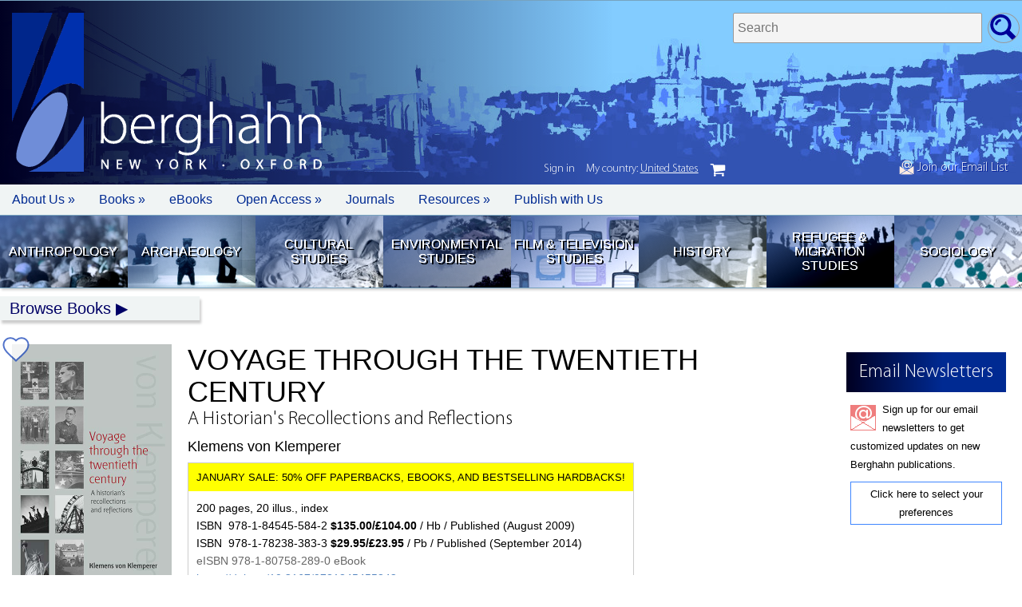

--- FILE ---
content_type: text/html; charset=utf-8
request_url: https://www.google.com/recaptcha/api2/anchor?ar=1&k=6LchtNsSAAAAAGClH9G_bawOnc5uQJNzFGXzaGTx&co=aHR0cHM6Ly93d3cuYmVyZ2hhaG5ib29rcy5jb206NDQz&hl=en&v=PoyoqOPhxBO7pBk68S4YbpHZ&size=normal&anchor-ms=20000&execute-ms=30000&cb=qz0samb543pa
body_size: 49370
content:
<!DOCTYPE HTML><html dir="ltr" lang="en"><head><meta http-equiv="Content-Type" content="text/html; charset=UTF-8">
<meta http-equiv="X-UA-Compatible" content="IE=edge">
<title>reCAPTCHA</title>
<style type="text/css">
/* cyrillic-ext */
@font-face {
  font-family: 'Roboto';
  font-style: normal;
  font-weight: 400;
  font-stretch: 100%;
  src: url(//fonts.gstatic.com/s/roboto/v48/KFO7CnqEu92Fr1ME7kSn66aGLdTylUAMa3GUBHMdazTgWw.woff2) format('woff2');
  unicode-range: U+0460-052F, U+1C80-1C8A, U+20B4, U+2DE0-2DFF, U+A640-A69F, U+FE2E-FE2F;
}
/* cyrillic */
@font-face {
  font-family: 'Roboto';
  font-style: normal;
  font-weight: 400;
  font-stretch: 100%;
  src: url(//fonts.gstatic.com/s/roboto/v48/KFO7CnqEu92Fr1ME7kSn66aGLdTylUAMa3iUBHMdazTgWw.woff2) format('woff2');
  unicode-range: U+0301, U+0400-045F, U+0490-0491, U+04B0-04B1, U+2116;
}
/* greek-ext */
@font-face {
  font-family: 'Roboto';
  font-style: normal;
  font-weight: 400;
  font-stretch: 100%;
  src: url(//fonts.gstatic.com/s/roboto/v48/KFO7CnqEu92Fr1ME7kSn66aGLdTylUAMa3CUBHMdazTgWw.woff2) format('woff2');
  unicode-range: U+1F00-1FFF;
}
/* greek */
@font-face {
  font-family: 'Roboto';
  font-style: normal;
  font-weight: 400;
  font-stretch: 100%;
  src: url(//fonts.gstatic.com/s/roboto/v48/KFO7CnqEu92Fr1ME7kSn66aGLdTylUAMa3-UBHMdazTgWw.woff2) format('woff2');
  unicode-range: U+0370-0377, U+037A-037F, U+0384-038A, U+038C, U+038E-03A1, U+03A3-03FF;
}
/* math */
@font-face {
  font-family: 'Roboto';
  font-style: normal;
  font-weight: 400;
  font-stretch: 100%;
  src: url(//fonts.gstatic.com/s/roboto/v48/KFO7CnqEu92Fr1ME7kSn66aGLdTylUAMawCUBHMdazTgWw.woff2) format('woff2');
  unicode-range: U+0302-0303, U+0305, U+0307-0308, U+0310, U+0312, U+0315, U+031A, U+0326-0327, U+032C, U+032F-0330, U+0332-0333, U+0338, U+033A, U+0346, U+034D, U+0391-03A1, U+03A3-03A9, U+03B1-03C9, U+03D1, U+03D5-03D6, U+03F0-03F1, U+03F4-03F5, U+2016-2017, U+2034-2038, U+203C, U+2040, U+2043, U+2047, U+2050, U+2057, U+205F, U+2070-2071, U+2074-208E, U+2090-209C, U+20D0-20DC, U+20E1, U+20E5-20EF, U+2100-2112, U+2114-2115, U+2117-2121, U+2123-214F, U+2190, U+2192, U+2194-21AE, U+21B0-21E5, U+21F1-21F2, U+21F4-2211, U+2213-2214, U+2216-22FF, U+2308-230B, U+2310, U+2319, U+231C-2321, U+2336-237A, U+237C, U+2395, U+239B-23B7, U+23D0, U+23DC-23E1, U+2474-2475, U+25AF, U+25B3, U+25B7, U+25BD, U+25C1, U+25CA, U+25CC, U+25FB, U+266D-266F, U+27C0-27FF, U+2900-2AFF, U+2B0E-2B11, U+2B30-2B4C, U+2BFE, U+3030, U+FF5B, U+FF5D, U+1D400-1D7FF, U+1EE00-1EEFF;
}
/* symbols */
@font-face {
  font-family: 'Roboto';
  font-style: normal;
  font-weight: 400;
  font-stretch: 100%;
  src: url(//fonts.gstatic.com/s/roboto/v48/KFO7CnqEu92Fr1ME7kSn66aGLdTylUAMaxKUBHMdazTgWw.woff2) format('woff2');
  unicode-range: U+0001-000C, U+000E-001F, U+007F-009F, U+20DD-20E0, U+20E2-20E4, U+2150-218F, U+2190, U+2192, U+2194-2199, U+21AF, U+21E6-21F0, U+21F3, U+2218-2219, U+2299, U+22C4-22C6, U+2300-243F, U+2440-244A, U+2460-24FF, U+25A0-27BF, U+2800-28FF, U+2921-2922, U+2981, U+29BF, U+29EB, U+2B00-2BFF, U+4DC0-4DFF, U+FFF9-FFFB, U+10140-1018E, U+10190-1019C, U+101A0, U+101D0-101FD, U+102E0-102FB, U+10E60-10E7E, U+1D2C0-1D2D3, U+1D2E0-1D37F, U+1F000-1F0FF, U+1F100-1F1AD, U+1F1E6-1F1FF, U+1F30D-1F30F, U+1F315, U+1F31C, U+1F31E, U+1F320-1F32C, U+1F336, U+1F378, U+1F37D, U+1F382, U+1F393-1F39F, U+1F3A7-1F3A8, U+1F3AC-1F3AF, U+1F3C2, U+1F3C4-1F3C6, U+1F3CA-1F3CE, U+1F3D4-1F3E0, U+1F3ED, U+1F3F1-1F3F3, U+1F3F5-1F3F7, U+1F408, U+1F415, U+1F41F, U+1F426, U+1F43F, U+1F441-1F442, U+1F444, U+1F446-1F449, U+1F44C-1F44E, U+1F453, U+1F46A, U+1F47D, U+1F4A3, U+1F4B0, U+1F4B3, U+1F4B9, U+1F4BB, U+1F4BF, U+1F4C8-1F4CB, U+1F4D6, U+1F4DA, U+1F4DF, U+1F4E3-1F4E6, U+1F4EA-1F4ED, U+1F4F7, U+1F4F9-1F4FB, U+1F4FD-1F4FE, U+1F503, U+1F507-1F50B, U+1F50D, U+1F512-1F513, U+1F53E-1F54A, U+1F54F-1F5FA, U+1F610, U+1F650-1F67F, U+1F687, U+1F68D, U+1F691, U+1F694, U+1F698, U+1F6AD, U+1F6B2, U+1F6B9-1F6BA, U+1F6BC, U+1F6C6-1F6CF, U+1F6D3-1F6D7, U+1F6E0-1F6EA, U+1F6F0-1F6F3, U+1F6F7-1F6FC, U+1F700-1F7FF, U+1F800-1F80B, U+1F810-1F847, U+1F850-1F859, U+1F860-1F887, U+1F890-1F8AD, U+1F8B0-1F8BB, U+1F8C0-1F8C1, U+1F900-1F90B, U+1F93B, U+1F946, U+1F984, U+1F996, U+1F9E9, U+1FA00-1FA6F, U+1FA70-1FA7C, U+1FA80-1FA89, U+1FA8F-1FAC6, U+1FACE-1FADC, U+1FADF-1FAE9, U+1FAF0-1FAF8, U+1FB00-1FBFF;
}
/* vietnamese */
@font-face {
  font-family: 'Roboto';
  font-style: normal;
  font-weight: 400;
  font-stretch: 100%;
  src: url(//fonts.gstatic.com/s/roboto/v48/KFO7CnqEu92Fr1ME7kSn66aGLdTylUAMa3OUBHMdazTgWw.woff2) format('woff2');
  unicode-range: U+0102-0103, U+0110-0111, U+0128-0129, U+0168-0169, U+01A0-01A1, U+01AF-01B0, U+0300-0301, U+0303-0304, U+0308-0309, U+0323, U+0329, U+1EA0-1EF9, U+20AB;
}
/* latin-ext */
@font-face {
  font-family: 'Roboto';
  font-style: normal;
  font-weight: 400;
  font-stretch: 100%;
  src: url(//fonts.gstatic.com/s/roboto/v48/KFO7CnqEu92Fr1ME7kSn66aGLdTylUAMa3KUBHMdazTgWw.woff2) format('woff2');
  unicode-range: U+0100-02BA, U+02BD-02C5, U+02C7-02CC, U+02CE-02D7, U+02DD-02FF, U+0304, U+0308, U+0329, U+1D00-1DBF, U+1E00-1E9F, U+1EF2-1EFF, U+2020, U+20A0-20AB, U+20AD-20C0, U+2113, U+2C60-2C7F, U+A720-A7FF;
}
/* latin */
@font-face {
  font-family: 'Roboto';
  font-style: normal;
  font-weight: 400;
  font-stretch: 100%;
  src: url(//fonts.gstatic.com/s/roboto/v48/KFO7CnqEu92Fr1ME7kSn66aGLdTylUAMa3yUBHMdazQ.woff2) format('woff2');
  unicode-range: U+0000-00FF, U+0131, U+0152-0153, U+02BB-02BC, U+02C6, U+02DA, U+02DC, U+0304, U+0308, U+0329, U+2000-206F, U+20AC, U+2122, U+2191, U+2193, U+2212, U+2215, U+FEFF, U+FFFD;
}
/* cyrillic-ext */
@font-face {
  font-family: 'Roboto';
  font-style: normal;
  font-weight: 500;
  font-stretch: 100%;
  src: url(//fonts.gstatic.com/s/roboto/v48/KFO7CnqEu92Fr1ME7kSn66aGLdTylUAMa3GUBHMdazTgWw.woff2) format('woff2');
  unicode-range: U+0460-052F, U+1C80-1C8A, U+20B4, U+2DE0-2DFF, U+A640-A69F, U+FE2E-FE2F;
}
/* cyrillic */
@font-face {
  font-family: 'Roboto';
  font-style: normal;
  font-weight: 500;
  font-stretch: 100%;
  src: url(//fonts.gstatic.com/s/roboto/v48/KFO7CnqEu92Fr1ME7kSn66aGLdTylUAMa3iUBHMdazTgWw.woff2) format('woff2');
  unicode-range: U+0301, U+0400-045F, U+0490-0491, U+04B0-04B1, U+2116;
}
/* greek-ext */
@font-face {
  font-family: 'Roboto';
  font-style: normal;
  font-weight: 500;
  font-stretch: 100%;
  src: url(//fonts.gstatic.com/s/roboto/v48/KFO7CnqEu92Fr1ME7kSn66aGLdTylUAMa3CUBHMdazTgWw.woff2) format('woff2');
  unicode-range: U+1F00-1FFF;
}
/* greek */
@font-face {
  font-family: 'Roboto';
  font-style: normal;
  font-weight: 500;
  font-stretch: 100%;
  src: url(//fonts.gstatic.com/s/roboto/v48/KFO7CnqEu92Fr1ME7kSn66aGLdTylUAMa3-UBHMdazTgWw.woff2) format('woff2');
  unicode-range: U+0370-0377, U+037A-037F, U+0384-038A, U+038C, U+038E-03A1, U+03A3-03FF;
}
/* math */
@font-face {
  font-family: 'Roboto';
  font-style: normal;
  font-weight: 500;
  font-stretch: 100%;
  src: url(//fonts.gstatic.com/s/roboto/v48/KFO7CnqEu92Fr1ME7kSn66aGLdTylUAMawCUBHMdazTgWw.woff2) format('woff2');
  unicode-range: U+0302-0303, U+0305, U+0307-0308, U+0310, U+0312, U+0315, U+031A, U+0326-0327, U+032C, U+032F-0330, U+0332-0333, U+0338, U+033A, U+0346, U+034D, U+0391-03A1, U+03A3-03A9, U+03B1-03C9, U+03D1, U+03D5-03D6, U+03F0-03F1, U+03F4-03F5, U+2016-2017, U+2034-2038, U+203C, U+2040, U+2043, U+2047, U+2050, U+2057, U+205F, U+2070-2071, U+2074-208E, U+2090-209C, U+20D0-20DC, U+20E1, U+20E5-20EF, U+2100-2112, U+2114-2115, U+2117-2121, U+2123-214F, U+2190, U+2192, U+2194-21AE, U+21B0-21E5, U+21F1-21F2, U+21F4-2211, U+2213-2214, U+2216-22FF, U+2308-230B, U+2310, U+2319, U+231C-2321, U+2336-237A, U+237C, U+2395, U+239B-23B7, U+23D0, U+23DC-23E1, U+2474-2475, U+25AF, U+25B3, U+25B7, U+25BD, U+25C1, U+25CA, U+25CC, U+25FB, U+266D-266F, U+27C0-27FF, U+2900-2AFF, U+2B0E-2B11, U+2B30-2B4C, U+2BFE, U+3030, U+FF5B, U+FF5D, U+1D400-1D7FF, U+1EE00-1EEFF;
}
/* symbols */
@font-face {
  font-family: 'Roboto';
  font-style: normal;
  font-weight: 500;
  font-stretch: 100%;
  src: url(//fonts.gstatic.com/s/roboto/v48/KFO7CnqEu92Fr1ME7kSn66aGLdTylUAMaxKUBHMdazTgWw.woff2) format('woff2');
  unicode-range: U+0001-000C, U+000E-001F, U+007F-009F, U+20DD-20E0, U+20E2-20E4, U+2150-218F, U+2190, U+2192, U+2194-2199, U+21AF, U+21E6-21F0, U+21F3, U+2218-2219, U+2299, U+22C4-22C6, U+2300-243F, U+2440-244A, U+2460-24FF, U+25A0-27BF, U+2800-28FF, U+2921-2922, U+2981, U+29BF, U+29EB, U+2B00-2BFF, U+4DC0-4DFF, U+FFF9-FFFB, U+10140-1018E, U+10190-1019C, U+101A0, U+101D0-101FD, U+102E0-102FB, U+10E60-10E7E, U+1D2C0-1D2D3, U+1D2E0-1D37F, U+1F000-1F0FF, U+1F100-1F1AD, U+1F1E6-1F1FF, U+1F30D-1F30F, U+1F315, U+1F31C, U+1F31E, U+1F320-1F32C, U+1F336, U+1F378, U+1F37D, U+1F382, U+1F393-1F39F, U+1F3A7-1F3A8, U+1F3AC-1F3AF, U+1F3C2, U+1F3C4-1F3C6, U+1F3CA-1F3CE, U+1F3D4-1F3E0, U+1F3ED, U+1F3F1-1F3F3, U+1F3F5-1F3F7, U+1F408, U+1F415, U+1F41F, U+1F426, U+1F43F, U+1F441-1F442, U+1F444, U+1F446-1F449, U+1F44C-1F44E, U+1F453, U+1F46A, U+1F47D, U+1F4A3, U+1F4B0, U+1F4B3, U+1F4B9, U+1F4BB, U+1F4BF, U+1F4C8-1F4CB, U+1F4D6, U+1F4DA, U+1F4DF, U+1F4E3-1F4E6, U+1F4EA-1F4ED, U+1F4F7, U+1F4F9-1F4FB, U+1F4FD-1F4FE, U+1F503, U+1F507-1F50B, U+1F50D, U+1F512-1F513, U+1F53E-1F54A, U+1F54F-1F5FA, U+1F610, U+1F650-1F67F, U+1F687, U+1F68D, U+1F691, U+1F694, U+1F698, U+1F6AD, U+1F6B2, U+1F6B9-1F6BA, U+1F6BC, U+1F6C6-1F6CF, U+1F6D3-1F6D7, U+1F6E0-1F6EA, U+1F6F0-1F6F3, U+1F6F7-1F6FC, U+1F700-1F7FF, U+1F800-1F80B, U+1F810-1F847, U+1F850-1F859, U+1F860-1F887, U+1F890-1F8AD, U+1F8B0-1F8BB, U+1F8C0-1F8C1, U+1F900-1F90B, U+1F93B, U+1F946, U+1F984, U+1F996, U+1F9E9, U+1FA00-1FA6F, U+1FA70-1FA7C, U+1FA80-1FA89, U+1FA8F-1FAC6, U+1FACE-1FADC, U+1FADF-1FAE9, U+1FAF0-1FAF8, U+1FB00-1FBFF;
}
/* vietnamese */
@font-face {
  font-family: 'Roboto';
  font-style: normal;
  font-weight: 500;
  font-stretch: 100%;
  src: url(//fonts.gstatic.com/s/roboto/v48/KFO7CnqEu92Fr1ME7kSn66aGLdTylUAMa3OUBHMdazTgWw.woff2) format('woff2');
  unicode-range: U+0102-0103, U+0110-0111, U+0128-0129, U+0168-0169, U+01A0-01A1, U+01AF-01B0, U+0300-0301, U+0303-0304, U+0308-0309, U+0323, U+0329, U+1EA0-1EF9, U+20AB;
}
/* latin-ext */
@font-face {
  font-family: 'Roboto';
  font-style: normal;
  font-weight: 500;
  font-stretch: 100%;
  src: url(//fonts.gstatic.com/s/roboto/v48/KFO7CnqEu92Fr1ME7kSn66aGLdTylUAMa3KUBHMdazTgWw.woff2) format('woff2');
  unicode-range: U+0100-02BA, U+02BD-02C5, U+02C7-02CC, U+02CE-02D7, U+02DD-02FF, U+0304, U+0308, U+0329, U+1D00-1DBF, U+1E00-1E9F, U+1EF2-1EFF, U+2020, U+20A0-20AB, U+20AD-20C0, U+2113, U+2C60-2C7F, U+A720-A7FF;
}
/* latin */
@font-face {
  font-family: 'Roboto';
  font-style: normal;
  font-weight: 500;
  font-stretch: 100%;
  src: url(//fonts.gstatic.com/s/roboto/v48/KFO7CnqEu92Fr1ME7kSn66aGLdTylUAMa3yUBHMdazQ.woff2) format('woff2');
  unicode-range: U+0000-00FF, U+0131, U+0152-0153, U+02BB-02BC, U+02C6, U+02DA, U+02DC, U+0304, U+0308, U+0329, U+2000-206F, U+20AC, U+2122, U+2191, U+2193, U+2212, U+2215, U+FEFF, U+FFFD;
}
/* cyrillic-ext */
@font-face {
  font-family: 'Roboto';
  font-style: normal;
  font-weight: 900;
  font-stretch: 100%;
  src: url(//fonts.gstatic.com/s/roboto/v48/KFO7CnqEu92Fr1ME7kSn66aGLdTylUAMa3GUBHMdazTgWw.woff2) format('woff2');
  unicode-range: U+0460-052F, U+1C80-1C8A, U+20B4, U+2DE0-2DFF, U+A640-A69F, U+FE2E-FE2F;
}
/* cyrillic */
@font-face {
  font-family: 'Roboto';
  font-style: normal;
  font-weight: 900;
  font-stretch: 100%;
  src: url(//fonts.gstatic.com/s/roboto/v48/KFO7CnqEu92Fr1ME7kSn66aGLdTylUAMa3iUBHMdazTgWw.woff2) format('woff2');
  unicode-range: U+0301, U+0400-045F, U+0490-0491, U+04B0-04B1, U+2116;
}
/* greek-ext */
@font-face {
  font-family: 'Roboto';
  font-style: normal;
  font-weight: 900;
  font-stretch: 100%;
  src: url(//fonts.gstatic.com/s/roboto/v48/KFO7CnqEu92Fr1ME7kSn66aGLdTylUAMa3CUBHMdazTgWw.woff2) format('woff2');
  unicode-range: U+1F00-1FFF;
}
/* greek */
@font-face {
  font-family: 'Roboto';
  font-style: normal;
  font-weight: 900;
  font-stretch: 100%;
  src: url(//fonts.gstatic.com/s/roboto/v48/KFO7CnqEu92Fr1ME7kSn66aGLdTylUAMa3-UBHMdazTgWw.woff2) format('woff2');
  unicode-range: U+0370-0377, U+037A-037F, U+0384-038A, U+038C, U+038E-03A1, U+03A3-03FF;
}
/* math */
@font-face {
  font-family: 'Roboto';
  font-style: normal;
  font-weight: 900;
  font-stretch: 100%;
  src: url(//fonts.gstatic.com/s/roboto/v48/KFO7CnqEu92Fr1ME7kSn66aGLdTylUAMawCUBHMdazTgWw.woff2) format('woff2');
  unicode-range: U+0302-0303, U+0305, U+0307-0308, U+0310, U+0312, U+0315, U+031A, U+0326-0327, U+032C, U+032F-0330, U+0332-0333, U+0338, U+033A, U+0346, U+034D, U+0391-03A1, U+03A3-03A9, U+03B1-03C9, U+03D1, U+03D5-03D6, U+03F0-03F1, U+03F4-03F5, U+2016-2017, U+2034-2038, U+203C, U+2040, U+2043, U+2047, U+2050, U+2057, U+205F, U+2070-2071, U+2074-208E, U+2090-209C, U+20D0-20DC, U+20E1, U+20E5-20EF, U+2100-2112, U+2114-2115, U+2117-2121, U+2123-214F, U+2190, U+2192, U+2194-21AE, U+21B0-21E5, U+21F1-21F2, U+21F4-2211, U+2213-2214, U+2216-22FF, U+2308-230B, U+2310, U+2319, U+231C-2321, U+2336-237A, U+237C, U+2395, U+239B-23B7, U+23D0, U+23DC-23E1, U+2474-2475, U+25AF, U+25B3, U+25B7, U+25BD, U+25C1, U+25CA, U+25CC, U+25FB, U+266D-266F, U+27C0-27FF, U+2900-2AFF, U+2B0E-2B11, U+2B30-2B4C, U+2BFE, U+3030, U+FF5B, U+FF5D, U+1D400-1D7FF, U+1EE00-1EEFF;
}
/* symbols */
@font-face {
  font-family: 'Roboto';
  font-style: normal;
  font-weight: 900;
  font-stretch: 100%;
  src: url(//fonts.gstatic.com/s/roboto/v48/KFO7CnqEu92Fr1ME7kSn66aGLdTylUAMaxKUBHMdazTgWw.woff2) format('woff2');
  unicode-range: U+0001-000C, U+000E-001F, U+007F-009F, U+20DD-20E0, U+20E2-20E4, U+2150-218F, U+2190, U+2192, U+2194-2199, U+21AF, U+21E6-21F0, U+21F3, U+2218-2219, U+2299, U+22C4-22C6, U+2300-243F, U+2440-244A, U+2460-24FF, U+25A0-27BF, U+2800-28FF, U+2921-2922, U+2981, U+29BF, U+29EB, U+2B00-2BFF, U+4DC0-4DFF, U+FFF9-FFFB, U+10140-1018E, U+10190-1019C, U+101A0, U+101D0-101FD, U+102E0-102FB, U+10E60-10E7E, U+1D2C0-1D2D3, U+1D2E0-1D37F, U+1F000-1F0FF, U+1F100-1F1AD, U+1F1E6-1F1FF, U+1F30D-1F30F, U+1F315, U+1F31C, U+1F31E, U+1F320-1F32C, U+1F336, U+1F378, U+1F37D, U+1F382, U+1F393-1F39F, U+1F3A7-1F3A8, U+1F3AC-1F3AF, U+1F3C2, U+1F3C4-1F3C6, U+1F3CA-1F3CE, U+1F3D4-1F3E0, U+1F3ED, U+1F3F1-1F3F3, U+1F3F5-1F3F7, U+1F408, U+1F415, U+1F41F, U+1F426, U+1F43F, U+1F441-1F442, U+1F444, U+1F446-1F449, U+1F44C-1F44E, U+1F453, U+1F46A, U+1F47D, U+1F4A3, U+1F4B0, U+1F4B3, U+1F4B9, U+1F4BB, U+1F4BF, U+1F4C8-1F4CB, U+1F4D6, U+1F4DA, U+1F4DF, U+1F4E3-1F4E6, U+1F4EA-1F4ED, U+1F4F7, U+1F4F9-1F4FB, U+1F4FD-1F4FE, U+1F503, U+1F507-1F50B, U+1F50D, U+1F512-1F513, U+1F53E-1F54A, U+1F54F-1F5FA, U+1F610, U+1F650-1F67F, U+1F687, U+1F68D, U+1F691, U+1F694, U+1F698, U+1F6AD, U+1F6B2, U+1F6B9-1F6BA, U+1F6BC, U+1F6C6-1F6CF, U+1F6D3-1F6D7, U+1F6E0-1F6EA, U+1F6F0-1F6F3, U+1F6F7-1F6FC, U+1F700-1F7FF, U+1F800-1F80B, U+1F810-1F847, U+1F850-1F859, U+1F860-1F887, U+1F890-1F8AD, U+1F8B0-1F8BB, U+1F8C0-1F8C1, U+1F900-1F90B, U+1F93B, U+1F946, U+1F984, U+1F996, U+1F9E9, U+1FA00-1FA6F, U+1FA70-1FA7C, U+1FA80-1FA89, U+1FA8F-1FAC6, U+1FACE-1FADC, U+1FADF-1FAE9, U+1FAF0-1FAF8, U+1FB00-1FBFF;
}
/* vietnamese */
@font-face {
  font-family: 'Roboto';
  font-style: normal;
  font-weight: 900;
  font-stretch: 100%;
  src: url(//fonts.gstatic.com/s/roboto/v48/KFO7CnqEu92Fr1ME7kSn66aGLdTylUAMa3OUBHMdazTgWw.woff2) format('woff2');
  unicode-range: U+0102-0103, U+0110-0111, U+0128-0129, U+0168-0169, U+01A0-01A1, U+01AF-01B0, U+0300-0301, U+0303-0304, U+0308-0309, U+0323, U+0329, U+1EA0-1EF9, U+20AB;
}
/* latin-ext */
@font-face {
  font-family: 'Roboto';
  font-style: normal;
  font-weight: 900;
  font-stretch: 100%;
  src: url(//fonts.gstatic.com/s/roboto/v48/KFO7CnqEu92Fr1ME7kSn66aGLdTylUAMa3KUBHMdazTgWw.woff2) format('woff2');
  unicode-range: U+0100-02BA, U+02BD-02C5, U+02C7-02CC, U+02CE-02D7, U+02DD-02FF, U+0304, U+0308, U+0329, U+1D00-1DBF, U+1E00-1E9F, U+1EF2-1EFF, U+2020, U+20A0-20AB, U+20AD-20C0, U+2113, U+2C60-2C7F, U+A720-A7FF;
}
/* latin */
@font-face {
  font-family: 'Roboto';
  font-style: normal;
  font-weight: 900;
  font-stretch: 100%;
  src: url(//fonts.gstatic.com/s/roboto/v48/KFO7CnqEu92Fr1ME7kSn66aGLdTylUAMa3yUBHMdazQ.woff2) format('woff2');
  unicode-range: U+0000-00FF, U+0131, U+0152-0153, U+02BB-02BC, U+02C6, U+02DA, U+02DC, U+0304, U+0308, U+0329, U+2000-206F, U+20AC, U+2122, U+2191, U+2193, U+2212, U+2215, U+FEFF, U+FFFD;
}

</style>
<link rel="stylesheet" type="text/css" href="https://www.gstatic.com/recaptcha/releases/PoyoqOPhxBO7pBk68S4YbpHZ/styles__ltr.css">
<script nonce="TwkHFFL4h6pV-fhHkOXR2w" type="text/javascript">window['__recaptcha_api'] = 'https://www.google.com/recaptcha/api2/';</script>
<script type="text/javascript" src="https://www.gstatic.com/recaptcha/releases/PoyoqOPhxBO7pBk68S4YbpHZ/recaptcha__en.js" nonce="TwkHFFL4h6pV-fhHkOXR2w">
      
    </script></head>
<body><div id="rc-anchor-alert" class="rc-anchor-alert"></div>
<input type="hidden" id="recaptcha-token" value="[base64]">
<script type="text/javascript" nonce="TwkHFFL4h6pV-fhHkOXR2w">
      recaptcha.anchor.Main.init("[\x22ainput\x22,[\x22bgdata\x22,\x22\x22,\[base64]/[base64]/[base64]/bmV3IHJbeF0oY1swXSk6RT09Mj9uZXcgclt4XShjWzBdLGNbMV0pOkU9PTM/bmV3IHJbeF0oY1swXSxjWzFdLGNbMl0pOkU9PTQ/[base64]/[base64]/[base64]/[base64]/[base64]/[base64]/[base64]/[base64]\x22,\[base64]\\u003d\x22,\x22w6UoKcO5SjNCRMO/wo1TWsKrw5/[base64]/CghMywrFYw6xhJMODwr3Cg8OiwqDCocKsSGkYwrPCnMKmbTnDhMOLw5EDw4TDnMKEw4F4SlfDmMK2LRHCqMKCwrBkeTRBw6NGMcO5w4DCmcOiAUQ8wpklZsO3wplZGShMw5J5Z0fDrMK5azfDonMkTcOvwqrCpsOAw7nDuMO3w6xYw4nDgcKMwoJSw5/DgMOXwp7CtcOMcgg3w43CnsOhw4XDtCIPNA1Ew4/DjcOyGm/DpF3DhMOoRUTCicODbMK/wqXDp8Ofw4zCnMKJwo1Cw509wqdUw5LDpl3Cs37DsnrDg8KHw4PDhxFrwrZNUcKHOsKcO8OewoPCl8Kad8KgwqF/JW50LcKHL8OCw4s/wqZPQ8K7wqALUBFCw555SMK0wrk8w4vDtU9FSAPDtcOewr/Co8OyDSDCmsOmwrYlwqErw5d0J8O2T2lCKsOle8KwC8O+FwrCvkwvw5PDkWA1w5BjwpUuw6DCtGwmLcO3wr/DtEg0w7nCqFzCncKNPG3Dl8OQHVhxQVkRDMKEwoPDtXPClMOCw43DsnfDrcOyRArDsxBCwp1Lw65lwr3CkMKMwogpGsKVSR/CnC/Cqi/CogDDiWM1w5/DmcKzADIew6ctfMO9wrE6Y8O5Y3ZnQMOTPcOFSMOKwp7CnGzCjVYuB8O4AQjCqsKzwojDv2VCwo59HsOALcOfw7HDig5sw4HDrkpGw6DCmcKswrDDrcOxwpnCnVzDgShHw5/CqA/Co8KANXwBw5nDksKVPnbCjcKHw4UWMVTDvnTCscKFwrLCmy8bwrPCuiXCtMOxw54two4Hw7/DnBMeFsKWw6bDj2goFcOfZcKIHQ7DisKLcizCgcKRw4crwokrPQHCisOawq0/R8OZwrA/[base64]/[base64]/Dpj86FnbCgV5PwqrCuxXCuX7CusKDSEQow6bCoQbDpz/Dr8Kaw4fCicOJw40zwopCPxfDhVhOw4vCiMKGDMKgwoHCuMKvwqM4MsOEP8KMwpBow710fSkhXy/DvMOGw43DsybCj2TDsFnDk286f14CSV/Cs8KmY0Umw7PCucKXwrhnPMOUwqxMFAvCokEfw4zCnsOXw7jCuFQPewLCj3FLwqQMNsKdwqLChyvDksOjw6wGwqIzw4B0w44iwo/DvsOaw4HCr8KfHcKww48Sw4HCuAZdaMOxNsOSw7fDlMKfw5rDr8KtO8OEw5XChxQRwrZfwrAOYzvDkwHDuB9PJQMYw4kCG8OxY8Oxw4cMNcOWbsOsZBgbw7/Cr8KZwobDjU3DugjDk3Bfw411wphLwrvCsil6wpbCvRE0H8KAwppkwrPChcKXw4IUwqJ7OMKKfGzDhGJ1YMKeIBd8woDCh8ODQcOOYSM3wqpBWMKad8Krw5BPw4HDrMO2eSUCw4dkwrjDpiDDhMOlUMONHz7CqcORwpxew6k+w4/Dl3jDrmBzw4QzbDrClR8qBsOGwpnDk1YFw7/[base64]/DoMO/wpYow7ZFw7TCvMO9S1DDtE/[base64]/DpCAEdsKIMsOyeFcGw7bDlsOhRBzDosKHw5MSZhvDvcKzw4NzW8KBbCvDgwNQwpxYw4DDrsKDYcKswrXCoMK6w6LCt0xMwpPCm8KMTmvDosORw7UhL8OGK2guecKIA8Kqw4bCrzc3Y8O2M8Oww4PCmEbCm8OoVsOlGi/[base64]/YcK4YwZ0NSlQbcOSwo3Cq8K0RhR+w7pCw4jDosOjw4I0w4DDkCc8w6HCtjXCpWnChMK5w6Mkwq/[base64]/wqdfQMO4wpvCh8OnwqwkTSjDnnc2FG0Cw4Arwp9+woXCqHDDmUIHQBbDhsKadBPClXDDssO0SkPDicKbw6XCuMKtCGxYGVZ+CsK+w5UsJB/CjVtSw5XDpEZJw4UNwpLDr8OmA8O8w5XDucKJA2jCiMONWsKTwrdGw7LDn8KsN0nDnScywpjDkkYtZMK8D210w43CmcOcw43DkcK1HnjDuxh6DcK6F8OwSMKFw6luWW7DtcO8w4nCvMOuw5/CpcOSw5sRSsO/[base64]/wq/DnMKLwolYPiXDk8KFCsKlMVDCrSnDucKeRgg9OxzCvsODw6sAwr4SZ8KCVcOMwr3CocOHZEhVwpo2L8OADsKkwq7Ch2hEF8Kdw4lrBiRFCMOVw6LCiWjDqsOmw77Ds8KXwq7CkMO5JsKXa24HcVDDmMKdw5MzEcOqw6zCrUPCl8OXw4vCiMKHw4nDvcK6w7XChcO/wpALw4pVwqXCsMKbUlLDi8KyMx1Tw5UwIzZNw7rDg2LCn0vDjsOfw78dXGTCn3NmwpPCkGTDvcKXRcKoUMKJYxLCqcKCS3fDj1wTYcK3dcOVw4A6w5lvKS49wrtTw7A/Y8OPCsKBwq9XF8O/w6/Dv8KmZysGw6Fnw4/[base64]/CiMOQw6YKEMKVHCpywqXDu8K7fcK4VMKqM8K2wo8Xwr3DiUAKw7VaKzYUw6fDu8KqwobCtU53JsOcw4rDlcKTecODN8OORCYXw7lKw6DCosKTw6TCs8OSJcOWwo1lwqVTTsOzwqPCmFFCYsOdBcOvwpN8EFPDgVTCuHLDo1XCqsKVw5V/w4/Dg8OSw65IODHDvAHDmQIww7ElUTjCiBLChsKTw7ZSPn8+w4vCvsKJw4bCscKAHgUVw4oNwpkBASNeasKGVSvDisOrw6nCmcKdwpLDlMOdwqfCtSnCmMOBGjHDvTkWH2oWworDo8OhCMOcLcKEKV7DjsKNw6gOSMO+I2ttCMOoTsKlVzHCum/DnMOhwoXDmMOpDMOlw53DgsKOw6PDsXQbw4Qlw4MWAVA3WSZawqfDpVbCmVrCpj3Dvj3DgULDrnrCt8O7woEYJ3jCj2d9LcOQwqIxwrrDmcKxwoA/w4VRAcOnIMKBwpwbWcK8wpzCnsOqw54+w4IpwqpnwoQSEsOtw5gXCm7CvARuwpXCt1/CncO5wqppSwTCqmUdwrVYw6A0HsOWRsOawoMdw4Zew4lcwq12X2nCtyPCuyzCv0Mnw7HCrcOoQMOZw5DCgsKfwpfDmMKuwq/[base64]/CucO4wqLDjMODwqDCtcKFE8KuScK+ZUsedMKCEMKkKcO/w6Jww74gfz0ELMKcw5oqYsOzw7rDlMO6w4AuGh7CksOQDcOFwpjDlWnDsj4IwoJnwp9MwoxiMsOUfMOhw6wQdjzDsXvDuinCk8OkbWFAcDEFw5DDvGZgI8KtwqJBw7wzwo/[base64]/w4jDkMOkFRHCqMO4LkDDqsKufR3DgRDDrizDrgTCpcO5w6Qowr7Djlw4TDzDvsKGJcO8woJsRRzCu8KYRWQEwp15emMWS28Iw7vChMOewqN7wp/Cu8ODEMOGAcKodizDlsKRIcOLA8Kjw75eRWHChcO+BcOKKsOuw7FJOixmw6nDj1YyJcKMwq7Dl8OYwodxw63CvGphAiYXLMKlfMOCw6oOwopJScKaV3pMwq3CuW/DjV3CqsK5w6fCj8KLwqUCw4I+ScO5w53Ct8Kdck/Cjht5woPDk1dhw5swacOZVMO4BgAPwrddZsOjw7TClsKwNMKvIMO9w7IYK0LDicKWKsKvdsKSEk4Swotdw68PesOcwoDChMOuwpp4UcKXYwhYw7s3w6/Dl0/DiMKQwoECwqXDrcOOCMOnOsKKMi5Rwq4IJivDlcK7P0hIwqbCq8KKYMOqORzCtyvCuDUSaMKGbsK6V8O8FsKIVMOTe8O3w6nChC/CtW3DosKAPkzCqwPDpsK8UcKKw4DDlsO2w589w6nCp11QPEbCmcKUw77DvRPDkcK4wo0yd8K9MMOTW8OZw7Bow57Dq3DDukXCmF3DjgHDozvDnMO5wqZ3w5/DjsOgwpxGw6l5w7oUw4Muw6rDjsKQUQ/DoT7DgCvCj8OQJsOmSMKdLMOkZ8OYDMKmBRthZCTCg8KESsKDw7AHKEBzGsOvwrUfAcOBYsKHIMKnwr7Cl8OEwpUMOMOoK3rDsDTDlknDsWvDvVhTwr8pSXBcWcKkwqbDsVzDmC0Rw4bCql/[base64]/CpAHDiDo+X8OTw7fDvHoqbcKewrp9I8OcXiXCgsKrFMKSY8OmPw3CpsO2NcOjQX0IOk/DnMKKAsOCwq52EUZyw48lcsKnw6PDt8OGLsKfwrR/Tk3CqGLChEgXCsKFN8Ofw6nDiDnDkMKmOsOyIEHCmcOzBhoUSHrCogXCicOIw4nDhjHDv2Blw4pSXSU7EHhJcsOxwo3DnBLDiBnDtsOFw48cwpNww5QiZ8KkR8OEw45NJQM/TFHDklQ2fMO2wq1ewpfCh8O6ScOXwqfDgMOMwqvCsMOYIsKgw7VeesO/wq/CnMOdwq/DssOIw5U2MMKBdcO6w7bDoMK5w6xswpXDs8OeQi8CEy5bw6toVn0Tw5YGw7cSGFTCn8Kuw4xdwo5Ad2/Ct8O2diXCmjIKwqjChMKPfw3DqCYowonDk8Kiw6TDsMK9wo00wqp4NGwNBcOWw7XCtRTCtGFgUTDDvsKxYMOPwoDDmsKvw7HCvsKIw4jCly14woFEJMKwS8OAw4HCnWAdwoIwQsKwGcOpw5DDgMOSwrpdJsOVwpQUOsKobwhbw6vClMOjwo/Cizc4RwhhdsK3wozDihNww5sDc8OGwqszQsKCw5HDnWtJwos/wopmwowOwqvCsmfCrMK9HwvCiWrDmcO+PkzCg8KaRBXDucO1Q3tVw4jCql3DrMOWCMKcWE3CjMKHw77Du8KcwoPDoVImcnt5csKsC2RYwrVlZMKbwrZJEl0+w6vCpAEPASJdw6zDgMK1OsKtw7MMw79Yw4d7wp7DonRBDSlQAG5bXXDCt8OHGDUcFQ/DkUDDkkbDpcOJHQB9BHV0bsKnwqrCn1BDCEM0w5zCvsK4H8OGw78VasOEPVozKlDCucKrDTbCi2RRSMKlw5rCvcKHOMK7LMKRAQDDpsOYwr7DlhXDsH9/ZMKzwrzDr8Ozw6Fcw4wcwoLDnVTDniwuJsOiwqLDjsKqcToiVMKww6wOwrPDmFXDvMKvXndPw5wgwp8/[base64]/[base64]/CrcOWw5LDlG0fw4vCiMOwWg0MwrcQH8K5V8K7YBjCt8KawqozN0vDqcO3NcKyw7EbwpDDh1PCuEDDjykLwqItwojDksKvwpkcFyrDkMKZwrTCpTcxw5jCuMKKKcKJwoXDgUnDrsK7wpjCl8KZw7/DlMOCwpLCkAvDvsOaw4lVTBJnwoPCv8OGw4zDlhg4ISjCvnZeHsKCL8Ojw47Dq8KtwrQKwoRMFMORai3CknvDm1DCg8KLDMOmw6ZCM8OnQMK8wr/CiMOMIMOgfcKrw47CjUwVHsKUaG/[base64]/CtcOCw7BlEWTCiDLCg2xDCsOjwoPDti/[base64]/Dk0lxwp7DpMKlUUjCrzZKOxrCk8OAT8KOw4HDt8Oqw5IIK2HCp8Olw7/[base64]/[base64]/CpsOdYw4xAlBGAsKJYMKtHkvCgAMyR8KSOMO+SnVqw6zCu8Kxc8Oaw4xjW0LDqUVyfADDiMOOw6TDnn3CnR3DpXzCo8O9NhB2XsK/FSFswrAvwr3CoMOrIsKdK8KjIyJewpjCjncVDcKlw5vCh8OYL8KZw5bDgsOyR3AGLcOWA8OHwqLCvnXCk8K8W2vCvsOGWCLDisOnDioVwrxvwqMswrbCv0nCs8OUwoEoXsOnHcOUdMK/fMOpBsO4eMKkFcKQwpsEw4gewrEewox0ZMKTWWnCtMKFYHMcHj0UI8KQQcKoMcK/wrNVQGvDpV/CtVnDkcK4w5tjH0jDssK5wp3Cu8OKwpbCuMOMw4R+GsKzYQkCwp/CmMKxZVTCiQI2RcKqN3DDs8KRwo5FJsKkwr9+w4HDm8OtHEwyw4PCjMK4Ol4/w5/DhALDk2vDgMOdFsOPHC41w7nDhSXDshrDsC5Hw7VUa8O6wq3Dl0xZwpU/w5EZZ8ORwoQ2GCrDuWLDmsK5wp56FcKTw4hbw7FNwo9Yw51IwpQNw4fCkMK3C3jCm2Umw689w6LDul/Djg90w4Now71Lw48/[base64]/CgVo6A3vDg8KHwp1LwrvDmWjCucKdwqnDm8OywrEQw5rCpMKUSw3DlgF4J2LDuyB5w5BHEH/[base64]/wqAaccODVMK4wpXDjC4mY8OsLMKAw5bDrsO8ZCBkw43DrAjDuwzDjhRkJBASAEDCnMOvARNXwqvCg0LChW3Ch8K5woPDj8OwUSzCnCfCsRFLaF7CiV3CshjCj8O0MTTDocOuw4bDonx2w5hew7DDkBfCm8KULMOtw4rDlMOcwo/CjBtZw4jDri5Kw7rCjcKDwpLDnl4xw6DCg3fDvsKzJcK/w4fDok0wwo5AVUHCscK7wrkjwpliaGt5w43DnUV9wp0gworDthE6PA8/w40cwpPCmEsYw65Ow7LDvkzDu8OBFcO2w6XDt8KOesOFw54OTcO8wpkswrA8w5vDm8OHIlArwrTClsOxwpAIw6DCj1PDgMOTPDjDhRRBwpDDkcOPw6FCw4FhY8KfZzJGP2h/BsKLA8OUwrxiTUHCmMOUfS/CtsOEwqDDjsKXw5UqdcKgFMOND8OMbU9kw5YOHmXCgsKCw4Mrw7lCbRJnwpzDuRjDosO6w4BqwoBvUcOMP8KKwrgTwqcgwrPDmBrDvsK3Pw5DwpHDoT3CgTHCk1/CgA/DvxnChMK+wrNzWcKQDlhgeMK+e8KWDC9AJAXClnPDqMOIw5LChC1Pw641R2Mdw4cWwrN0w7nCr0rCrHp5w7U7RVLCu8KWw6bCnMO/FE9aZsK3MXokwoxnVMKXHcOdIMKiwpRdw7/DiMK7w7l2w41STsKjw6bCulvDrjZAw5XCu8OlN8KVwoF1BVfCl0LCqsKJAMKtLcKfalzCpQ4kTMKQw7PCtcK3wqBTwqzDpcK+JMOtYWpjF8O9SG5ubEbCs8KnwoEkwpbDvi/Dt8KiXcO3w68YdcOow4DChsKZG3TDhn/[base64]/CgsOcw4nDlR92wrUUw7pOwrfDiMKhNk4Aw7rDocOvXsOBw6cZJjPChcOBSR8dw40hHcK9wozCmDPCgBDDhsOdD1bDhsOHw4XDgsKgQEDCmcOow7UmPR/Cn8KQwrINwrjCkgggfl/DpXHCpsOZUlnCusKMEwJKZ8OYcMKiNcKQw5YAw5zCgGtHCMOWQMOCGcOWQsOFYQjDt3vCvBXCgsKVf8OJZMKvw7psKcK/[base64]/MsOYwrUCTz3DmMKBwox+woU+P8OeKcKBwqJnwoBFw6x2w67CmgjDiMODbW3Dox90w73DmsOZw5ReFXjDoMOUw7wiwrpQHT/[base64]/wqzDgcOFEcO3wppZQwbChTrCksOiZV0Vw5gVX8OjAUXDgcKIeyJ3w5bDs8KXAHdQOsOowppaLlReXMKvPEnCqFTDkRFNVV7Dgh4jw5pTw785MTwFWlHDrsO/wqtWc8OLJhlQMcKEeGxtwoknwqDCn0VxWEDDjjrDncKtD8K0wp/ChHptI8Ogw59JesKPBXvDvnYJY0oENQLCi8O7w4HDp8OYwqnDpMOPe8KrXFNGw4PCk21NwqcwXcOgXFzCgMKqwr/[base64]/[base64]/CpcKPEcK0w595wr3DssOqw5l2LsOTP8OKw6vCtCdMDArDgS7CuH7DkcKXWsOuIDEBw7wtJHbCicK7KMOaw4NywqcAw5Ulwr/DicKnw4HDvms/EGrDqsKqw7DDgcOpwonDki18wrBfw7DDoVjCvMKCZMKjwqTCnMOdXsOQDkorKMKqwrfDvgfClcOzVsOUwopKw40Vw6XDg8Ozw6TDtkPCsMKEMcKow6jDtsKJVsK7w6Ysw6wvw6xsNMOwwo5sw69iXU/DqWLDhcObdMOpwpzCs1XCpBkCVnDDr8K5w67CvsOPwqrCh8Ouwq/CsT3CmkdiwoVKw4nCrsK0wr3DnMKJwqjCpzDCo8OmNUtYPglNw7nCpRLDjsKwV8OdCMO/w4DCvsO1FsKAw4/ClgvDnMOSK8K3NjfDug4Fw6FWw4ZMa8K2w73CoEkUw5ZXTG4xwoPCiEnCjsKyScOjw77Dk34UVWfDpSJJYGbDnkpaw54vasKFwod1bcKSwroRwqgyNcKGD8Khw6fCocOQwowRMSjCk33CszYrV0Jhw5ghwobCt8KHw5Rpb8OOw6/CsALCpxXDpkPDjcKNw5w9w7TDlMKcMsOxT8OLw614wrwuaybDiMO4w6LCjsKLFznCusKIwpTCtz8/w59Gw60+w44MB1BZwpjDjsKpSH9Qw5l4KAdCOcOQbsO9wrJMbUDDrcO+YV/[base64]/wqHCuj3Dj8KqwrMTKsOfwqNLBcKZwpRHccKvGsKmw6l+LMOuY8OiwpHCh10dw6hcwq0cwq9HNMObw5BVw4oCw7JbwpfCksOUwq96E3bDj8KNw4RUTsOsw6pGwrw/w6TCpVTCjm9uwqzDqMOqw6tmwq8cK8K+SMKYw7XDsSrCsUbCk1fDg8KqeMOfacKDI8KWYMKfw5tZw6zDusKPw5bCo8KHw4fDmsO8ESwRw7gkQcOWLibDvcKDQE/Dt0guScKdTsKyKcK8w6Vhwp8Dwp9Cwqc2JARdUWrCviA1wrfCtMO5WXHCjF/DrsO4wqs5wpPDkGfCrMO/V8KfLQYsAcOQFMKoACTDu07DtklsS8Kkw6HDmsKgworDiwPDkMOVw5DDumrCnC5uw7wHw5IWwpNqw5/DhcKEw5bDk8OVwrk6TjEMcmbCoMOOwpANWMKpbnwvw5g3w6TDmMOywqg0w612wo/Cj8OXw5rCicO8w4sFAAzDrUTChUA9wpI+wr9Rw6bDlhsWwrs5YcKaf8OmwqXCmSpbccK0HsOUw4Vmw65Vwqcbw4DDuAALwq13bSIeF8K3fcOcwoPCtFs+UsKdCHlKDFx/KRgDw4DCrMKLw6dzw4oWQjctGsKgwrJAwqwJwqTCm1pAwqnDsTo4wrPCmittFg8ybxd1eTFPw74wXMOvQcKtVxPDrUDDm8Kow7oYCBHDvUYhwp/CmMKLwr7Dm8KUw4DCs8O5w7EHwrfChRDCnMK0aMOiwoMpw7hCw6dMLsOnVFPDlTp2w57CicOAT0HCiwhawqIlQMO/w6fDqhXCqcKMQi/[base64]/CrcOybsKLTX1kXkM/w4AIw7V0cMO8wpwZbRsgNMKWYsKLw6vDngfDiMOwwo3CtQHDvRrDpcKWGcO7wqROR8OEacOpWirDhsOmwqbDiVtDwovDrsKPfxbDmcK0w5XClwHDrcO3QE0rwpAafcKPw5Ijwo7DjWXDoQkvJMOqwoR9YMKlOhTDsyhjw4XDusONAcKxw7DCqkzDkMOZIhjCpz/Dv8OZGcOvdsOHwpXCvMKhIcOFw7TCn8KVwprDnQDDkcO2UFZ/UhXCoQxVw716w70vw6HChldoNMKNe8O9LsOZwqsqHMObwr7CoMO0AQDDiMOqw6wlKsKDJFdCwpd/OMOdVyUrVVctw7IgWWVHS8OMT8OKeMOmw4nDn8OZw78iw6YfacOxwoFPZHM0wrvDuHYwG8OaZ3gDw6HDisKUw784w7PCrsO0IcOyw6bDnU/CgsOvdsOlw4/DpnrCrwHCocONwp4nwq7DryDCosOefMO/[base64]/[base64]/DrWzCpMOwwqbDtDZGw6gldTvClUDDjMKNwr9yKS07BwbDhUbCgALCh8KHc8Kbwp7ClXExwp/CicKcfsKTDsO/wo1DGMOzQWUAK8Ohwp1GMCpmBcKhw4JWDFV0w7zDvBZCw4fDtcORLsO+Y0XDllQWRmbDsj1YUMOvdsKZJ8OPw47Dt8K6A2oWXMKuIz3DiMK/w4FBeH8ydsOGLRd6wpbCnMKvVMKKIsOSw5/CuMOibMKSbcKewrXCi8OBwrFjw4XCiU4xdTBVTMKIfsK4eAHDoMOqw4pCJzgWw57CusKZQcKvCG/Dr8OtZVYtwoUPWMOeJsKcw4xyw7oDEMKew7lrwoJiwq/CgcOSfQQ5IcKuQSfDvVfCv8OBwrJRwpUnwpsfw5DDksOnwobDiFnDrQrDlMOrbsKTAwR5SkDDtSHDg8KJPWVTfhJQJmjChR53Xk8rw7HCtcKvGMKBPFYfw43DrlrDo1fCrMKgw63DjDcQWcK3wpArVsOOSS/Chw3CjMKjwp8gwpTDtHDCjMKXaHUQw4XDtsOuRcO1OsO/wozDk2DCt3N2TkzCuMOJwofDvcKqPFHDmcO8wrfCrkVfYlLCsMO9RMKHI3LDlsOfDMOJaQXDisOAXMKSYAnCm8KXMMOEw5I1w7JcwprDt8OsBMOnw4Inw45Ma0/Cr8KuN8KowobCj8O1wq1Ow4zCicOvW0VJwp7DhMOxwrBTw5nDvMKAw4Qfwr7CrHvDslp/[base64]/wqVFBjtWwpzCh8OPw6DCrGc4ClRPZkXCkcKawpfCtsOiwr1cw5IRw6TCq8Kaw4haMxzCglvCojNIa27CoMKtDcKcEVVkw77DhVNiVDbCncK5wp8FQcOXQCJEEGJmwrN5woXCjcOyw4zDmjYFw6LCnMOWw6LCkhotYg13wrPDh0FVwq9BM8OmU8OwdRR3w5/DvsOwDTxLf1vCv8OGalPCu8OAamtgfAI3w6t0JETDjsKIQsORwrk9wp/CgMK6f2/[base64]/Cp8KiwqjDkcKOWcK0YsOqwpBhwonCmsOCwo0bwqbDv8KZFCTCpBQxwq/DqDPCsHHCpMO6wr4swoTChGnCiCtXKsOIw5nDiMOeAizCu8O1wpwow7DCpjPDlsOaX8O/wozDtsK6w58BI8OOdsKSw5rCuSHCqMKgwrLDvlTDtB43UsOYb8KTX8K9w7Y6worDvC0qBcOmw5/DukwgD8OVwqfDhMOcOMK/w5rDmMOOw79Rf3lwwrgVAsKZw4jDvRMewrjDj23CmQ3DpcK4w6kMdMOnwpN6ACtpw7vCsmlQW0UBfcK6BMObKgvClUTCmXQrWy0Ew63CjkkWMMKsFMOoaQvDlH1TPsK1w6olCsOLwrdnYsKdwoHCoU0Pdn9pHiUgX8Ksw6LDrsK0aMK2w45Ew6PCvybCt3Jdw4zCiF/CkMKfwqMSwq7DiGjCqU9iwoRgw6vDtyE2wpo8w5jCqnTCsTV3EmdEZ3Zww4rCp8KRM8KDUBUjQsO/wqvCusOGw7fCsMO3woANEyDCixkkw5AEZcOjwpjDuWDDqMKVw4AUw6XCocKoYh/[base64]/Dq397wp1NNnfDhALCoiHCrEDDvcKXScKbwq8eEj1ww516w7Mnwp1kUwnCrcORRgTDtD5CKcKUw6zDpgpfUVnDoQrCu8OQwrYRwoItBRRHbcODwqZFw6Ixw4x+aFkmT8Oywp5iw4HDgcKUAcOPYkUiasOYBD9bLRjDv8ObFsOxP8OQS8Kcw5/Cm8OOwrQDw7Y4w5rCondHV2Jhwp3DjsKPw6xLw5sHUWUQw73DnmvDlMOuTG7Ch8OFw67CtwjCn3nDgcKsCsONRMOdZMO3w6JDw5dTSX3DkMOBJcOCH3ENdcKBI8K2wr3ChcOsw5NyUmzCm8OewppuTsKxw4zDt0rDmm1Ywr8jw7Ajwq/Ch35jw7TCtljDocObFFcBaHIiw6DDgV0Nw75BNAw7RylwwqV3w7HChQ/[base64]/CmcO1wpo1M11+XizDhcKsVynDl8Oxw7XCicOEw6MNZsOab1BicV/Dr8OEwrQ1EUTCocKiwqAAZztCwpMxPGjDkiPCjFMxw6rDo1HCvsK2XMKwwpcsw5cmST4fZRckw63DllcSw6PCvD3DjDBla2jCv8O8YB3Cn8OLQsKgw4Mnwr3DgmJdwrVBw6h2w6HDtcOpLmnDkcKBw4jDmjfCgsOUw5TDlsO0QcKlw6HCrhQyLcKOw7RNHWgjwq/DqR3DpwMpBB3CijrCmmZvKcOZL1slwrU/[base64]/Cg1DCo8OZwqYVwpDCicK5B8OEdMKiHGfChHMtw4HClcORwrfClcOePMO/LBs+wrYgAH7CmMKwwpQ5w7nCm0TDrC3DksOcPMOlwoIaw7h2BVXDt2LCmAJBd0HDr13Do8OBKmvDvAVlw4jCkcKQw4nDizo6wr1tKBLCo29/wo3DqMKWJMKraB0YWmLCkH/Dr8OEwqrDj8Otw4/[base64]/DvsOGwr81wqvDvB9Yw54pH8KMJTrDpBx2w54YwoJzQTvDjCo8w7MafsOtw5YiCMOEw7wUwqB2fMOcYnMUF8KyG8K5YVUgw7MhSnrDnsO0JsK/w7rCjifDvWfDksO1w5XDhlRtaMO6w6jCrcONd8OCwp1WwqnDjcO6GMK5R8OXw6HDtcOyJ0wbwoYlJcK5K8O/[base64]/[base64]/ChALCqMOqw5fDpsK1wqfDv8OeZUvCt8K3eAE6IMK8woTDvSMYeVtQNMOUOcOnaiDCqifCoMOBS37CuMKpMsKlcMK2woBKPsOXXsOBPRt8NcKswo5EEUHDt8OgCcOhFcOgCWLCg8OWw5TCn8OBMn/DizZOw4gZw4zDnsKcwrZawqdOw5LChsOrwr0Lwr4gw5Mlw7fChcKHwp3DuyfCpcOCCwHDjXHCuEHDhCbCrcOADcOBBMOMw43Dq8KzYBbCncO9w78hdzvCiMO3fMKoKcOHRcOxYFLClg/DlgDDvw0LJyw5I3pkw5Ibw5/CiyLDtcKodEMpJGXDu8KUw7w4w7t+ThjCiMOrwpnCjcOAw5/DmBrCvcO2w4UfwpbDnsKtw4hiBw7DlMKqT8OFNcO4F8OmI8KKUcOeeR1MSyLCon/CmMOHaGzCiMKnw5bCpsK2w5/CvRPDqHgdw6fChEQuXyHCpXc6w6jChVvDlAMkfQnDkFhXIMKSw54TKHzCssO4CsOcwpLCnMKmwrHCk8OawqEEw5hZw4bDqi4OBFtwKMK6wr91w79BwoQ8wqjCtMO4GsK9JMOVS2VtSmoVwrdeMsKQLcOZFsOzw4gsw5EEw6vCvB5/AMOiw7bDpMOewphBwpfCmFbDhMO/aMKiHn40c1jClMKxw4DDi8Kowq7CgBrDvU89wpkkWcKWw7DDhh7Cq8KPRMKsdB7DscO9UkVUwr7Dk8OrY3XChFUcwo3DiHEMN248O1NiwqZBUS9cw7fCs1cTLmXDkEzCmsO/wqAzwq7DjcOoEsObwpUUwpDCoT5GwrbDqkHCvx5jwplOw6NtPMKOZcO6Y8OOwrdmw6TCt1MkwrXDq0NOw6Ipw6NQJMOSw6ECMMKHNMO0wq5GJMK6AXHCpyLCpsKdwpYVCsOlwp7Dq3vDo8K5UcOnIcKnwoojA3lxwplwwrzCh8K9wpZAw4hOMHQ4Gk/[base64]/w40lPcO3wpogwprCg8OSKlnCksKgw4RlwpZyw4nCrsKdLXtaEcO5XMKnNVfDgwPCh8OhwqJZwrx1wrvDnEI8V2XDssKbwqrDvsK1w6rCrCQQFUYaw7szw4fClXhbC1DCvn/Du8O8w4TDmzHCm8ObFmDClsKrczjDlMK9w6sjfsONw57Cm1bDs8ORL8KSdsO1w4bDj1XCvcOdQsOfw5zDuwhNw6BvcMOGwrvDo0Mtwr4ywr7CjGrCtT8yw6zCo0XDvQ4hPsKuHhPCh3lXK8KdHVcWHsOEOMKyUU3CrVjDicOHW1hGwqlVwrEfAMKZw6jCpMKIS3/CicOMw6EDw6l1w55WQFDChcO4wq4xwpXDggnChT/CmsOfPcKaTwMzTzwKwrfDthIowpzDl8KLwoPDsjFLMBfDo8O5AsOXwpVAQUcxTMK+a8KXDiF4d0bDpcOzcwUjwqlswqF5PsK3w73DnMOZO8OOw5wSQsOMwpHCs0fDtQA/BnVUJcOQw70Sw7pVQFFBw7nCuxTClsK8ccKcQnnCvcOlw4lbw6RMYMOkMy/DuAfDo8Kfwpd8TMO6cFcLwoLCnsKrwoEew7vDl8O8CsOlTS0MwpNXAy5/wrJJw6fCmyPDvnDChcKMwqHCocKCfhDCn8KXQjkTwrnCnTgXwqo0QDVww4/DnsOHw5rDjMK6fMKWwqvCqsO5DsO5X8KzBsOzwq8pV8OLNMKMKMOeIzjCtXnCjnfDoMONPB/ChcK8elTCqMO0FcKDT8KEMcOSwqfDqC/DjsO9wo8xMsKuc8OeAhkfecO+w4TCscK/w706wqPDnBHCo8OtJAPDjsK8SX1jwoPDq8Kbwqg0wqXCnjzCqMOKw71gwrXDosKiPMKVw5lifnpRVmjCm8K6RsK/[base64]/CgsOowrgPaD3DjlnDkEA+w55IAMOtwoN0J8OKw6coYsK7BcOjwqwgw6c7agXCq8OpTw7Dtl3Ct0HCs8OrHMKBwr9JwqfCmA8XJS8Vw6d9wocYd8KCWkHCvCJOezPDvMKWwopmfMK/[base64]/CjB3DuMKPw5kbHFxXw4Q0w6NawoUvAlQWwofCrMKnMcOMw77Cn2UJwrMRRi12w67CusKBwqxuw6bDgAMjwp3DiEZQYsOKUMO+w6bCiUlgwrXDqTk7GkDCuB0Cw4Nfw4bDmwwnwpQdOl/Ct8KZw5vCoWTDq8KcwpY8SMOgS8KzTU4+wqbDgnDCsMKXUmNAfAdoRi7CvlsgHA58wqI5E0EwZ8KOwo5+w5PCrcKPw5TCjsOJXhIPwpvDgcOETGpgw6fDtwxKKcORDid/YwvCqsO0wqrCpsKCRsKsFx46wqJyDz/ChsOJB0DCksOENsKWXVbCjcKWfBshOsObbjXCgcOwOsOMwqDChiANwqfChnd4eMOZYcK+SUkpw6/DpSBBwqoNLB5obn8MEMKuMkQ8w4ZJw7nCtwsEQiLCiBbDkMKTaFwCw65wwrF/MMOeJE97woHDlsKbw7k6w5rDuWDDhsODLwwdezwJw4gTVsK5w4LDtjg+w6LCj2sLQBHDtcOTw4/[base64]/CuRPDg0Rxw6vDuA85OMO6w7U3woXChDfDqx7DocKQwpdkJE00FMOrSx/ChsOiJgXDu8O9w75LwqwAA8OswpBIVcOxTgpaRMKMwrXDvCl4w5nCrjvDh2fCnF3DjMKywo9Xw5nChyLDsTMew6U9wrHDhcOuwrVRZ1rDi8KnfxBYdlJuwph/OSXCm8OhR8KyHX1kwol5wrNOG8KKRsO/w6/CkMKJw4fDo30AZ8KpREjDgXcLTAsnw5Vsb0AZYMKkPXhlSFtAIEZWTgwAFsOqFARYwq7DglPDqsK7wq0zw73DuwXDpV51PMK+w5TChE41JMK/[base64]/DhcKWwqQnwrbDvMKhw7VhTU5Awo3Dt8KzwrTDicKGwrs/[base64]/[base64]/Ci8OwFnDDtxpAVcKWYlYsw6fDsEbDucKaw6B/[base64]/CgnPCtcO7wqDDosKMM2LDicOjw4kwwpvDqcKJw7zDrTZsFzYew7Nkw6UPIyHDlzonw7HDssO5PxxaM8K3w7bDs1lvwptUZcOHwqxPfiXCulnDrMOubMOVZBUMB8OUwoEqwobCvlhkDGZFACJ4wpbDjH0Dw7YxwqpUOkvDkMOUw5/[base64]/DqXPCiUPDucKNw5lTN8O6FcK9w7trwrnDkR/[base64]/DiMKawoVlwrnDoMOQw5DDrTvCp1TDk8KsaSLDtVzDsRVZwo7CpsKvw4wxwrHCnMKrPcKgwr/[base64]/FwDCuMOvw5PDvGNvw6LDnW7CksKUwpTCiRTCqCw2AUYZwonDrXHCgGVAC8Ouwok7Rz3DthZXfsKVw5zDsnp8wo/CuMOiZSbDjXPDqcKOVMONW3nDnsOpFzxEZEIYVEAFwpfDqi7Dhj9Bw5rClS3Cj2pXL8K6wrjDu2nDnCMNw5fCh8OwEwnCn8Oac8ObP3MqdBPDikpHwoUgw6HDgw/Dnw8nw7vDkMO9YMKMHcKKw6rDjcKxw5QtH8ORBMOyB33CrQDDjRk3CXrCn8OlwoEFSHd/w5fDjloeRgvChn8OMcK/eFZBw57CiA/CsFo4w4JxwrNNPm3DlsKaAG4LEwtTw73DuhVcwpHDj8KdZi3CpMOIw5fDu0jDok3CusKmwpzDhsKxw6kWQMO7wrXDj2bDrEHDrF3CsCJ9wrVlw63DhhPDkEFlPcOdPMKCw7plwqN0Mx3Dqw1KwqFBXsK/Mg1mw5YmwrROwpFKw57DucOZw5vDgcKfwqIvw7Nyw5XDjcKvaSfCtsOELMOEwrVOFsK/[base64]/[base64]/CrMOJw4TDhsO2Vj/Dr8KQw5TCkSrCpMK6XnHCkl4Pw4rCqMOvwpQ/OsOZwrbCkCJnw5F6w7fCkcOIN8OfYjHDksOYcErCrnFOw5rDvAFOwr01w54tTTTDn01Jw5Vhwow0wo5OwoZ4wpFiKE3CkUrCv8KCw5nCs8KYw68Aw6JtwrtUwr7CkcObAj4xw6g7wp43wqrCkD7DlMOVfcKjA3DCm39RUMKeQUxdD8Oxw5rDugXChDMMw7g0wp/[base64]/wrLCoX7CmMKxw7jDsyrCqsOowrzDqsKQSMOSCjDCjsOCKsO3KwVNVk9ubSPCvUFGw5zCkU/DoWTCnsK+VMOMKmhfIj/CgMKfw5N/CTzCmMORw7DDhMKpw6Z9K8OxwrNwV8OkGsOgX8O4w4rCr8K3IVLCkjkCNVVBwoIqSsOPRgh1c8OewrTCqsOWw7hfG8ORw5XDpHU+wpfDmsO9w6PDq8KHwodvw7jDiVTDoxXCnsKpwq7DusOIw4rCrcKTwqzCvsKeAUYhB8Ofw4piw7A9WU3DkWfCkcK7w4/CmsOOM8KdwpbCosOqGEAFSwskfMK+Q8Onw77DgDjCki4Nwo7DlsKKw5DDmDvDoFLDnxfCglbDv20xw7ZbwpU3w4MOwrnDv2RPw4APw7PDvsOqJMK3wooUcMK8wrPChEHCiT1XTQhDCcO/ZVHCpsKgw4J9Rh7CisKecsOjIg55wq5cREZ9NQUzwrF7T3wlw5ozwoJ5XsKcw7ZXTMO+wr3CtmlnbcKTwrjCq8KbbcOFfsK+WGPDvMKuwoA3w5hDw71HHsOyw5V5wpTCkMKiH8O6AkTCvsOtwrfCgcKEMMOBOcOawoMwwoA3EV4/wr7ClsO9w4XCumrCm8Oxw7klw7TDlirCk0RUIMOXw7TDpz9KcHbCnUcEC8K0OsO4WcK2CljDlCVQwqPChcObFUTCgzIsZMOrPcOEwqdGciDDpxF1w7LCix4Hw4LDlxYGDsKkUsOfD3bDrcO3wqTDmQfDmHQyDsOyw4LDh8KpBS/DjsK6L8Ofw7ICaUXDu1srw4zDo1EKw4J1wolawr3CkcKXw7jCvUocwoPDqSkjAcKNZicie8OyKQ84wokWw5NlKR/DqATCkMO2w6IYw67DisOiwpdAwqtKwq9Dwr/[base64]/w6XCni1Cw5XCin/DjRVbfcOLw4bCoUh1w6fCqXdpw6ltA8Kxc8O0VcKQDMKlF8KxPjh6w5dOwrvDlD0cSzYOworDq8OqKmUAwrXCoWJewrE7w4LDjTTCl33Dtx3DucOqF8K+w4NJw5Eiw7IpecOywobCu0wyMsOdb3/DoHrDlMOwX0fDqRFtYGxUEsKoABsHwo0Bw67Dii4WwrnCocKew5rCpCtp\x22],null,[\x22conf\x22,null,\x226LchtNsSAAAAAGClH9G_bawOnc5uQJNzFGXzaGTx\x22,0,null,null,null,1,[21,125,63,73,95,87,41,43,42,83,102,105,109,121],[1017145,304],0,null,null,null,null,0,null,0,1,700,1,null,0,\[base64]/76lBhnEnQkZnOKMAhnM8xEZ\x22,0,1,null,null,1,null,0,0,null,null,null,0],\x22https://www.berghahnbooks.com:443\x22,null,[1,1,1],null,null,null,0,3600,[\x22https://www.google.com/intl/en/policies/privacy/\x22,\x22https://www.google.com/intl/en/policies/terms/\x22],\x22ad1SuDXsbTm4yOdIBW2BPdJdg0gtYLq/XqwW49HUjPM\\u003d\x22,0,0,null,1,1769035889047,0,0,[142,156,159,237,15],null,[186,24,103,34,218],\x22RC-8A85vTYZeZKX0w\x22,null,null,null,null,null,\x220dAFcWeA7BUS_ttoc2mwhIT_p02QVxv2xepNxFKeLpq9ImD_6g86FosWUhTUzUnMhhgNbVdK34X7dDJB9JVSqpXqEVYZGqoya93g\x22,1769118688757]");
    </script></body></html>

--- FILE ---
content_type: text/javascript
request_url: https://www.berghahnbooks.com/_assets/js/jellybooks.excerpts-1.1.0.js
body_size: 14014
content:
var excerpts;(()=>{var t={9085:t=>{t.exports=function(t){if("function"!=typeof t)throw TypeError(String(t)+" is not a function");return t}},7473:(t,e,r)=>{var n=r(5335);t.exports=function(t){if(!n(t)&&null!==t)throw TypeError("Can't set "+String(t)+" as a prototype");return t}},298:(t,e,r)=>{var n=r(1602),o=r(3105),i=r(3610),a=n("unscopables"),s=Array.prototype;null==s[a]&&i.f(s,a,{configurable:!0,value:o(null)}),t.exports=function(t){s[a][t]=!0}},5190:t=>{t.exports=function(t,e,r){if(!(t instanceof e))throw TypeError("Incorrect "+(r?r+" ":"")+"invocation");return t}},3938:(t,e,r)=>{var n=r(5335);t.exports=function(t){if(!n(t))throw TypeError(String(t)+" is not an object");return t}},1027:(t,e,r)=>{"use strict";var n=r(6885),o=r(2612),i=r(1332),a=r(9034),s=r(3747),u=r(2057),c=r(1898);t.exports=function(t){var e,r,l,f,h,p,d=o(t),v="function"==typeof this?this:Array,g=arguments.length,y=g>1?arguments[1]:void 0,m=void 0!==y,b=c(d),x=0;if(m&&(y=n(y,g>2?arguments[2]:void 0,2)),null==b||v==Array&&a(b))for(r=new v(e=s(d.length));e>x;x++)p=m?y(d[x],x):d[x],u(r,x,p);else for(h=(f=b.call(d)).next,r=new v;!(l=h.call(f)).done;x++)p=m?i(f,y,[l.value,x],!0):l.value,u(r,x,p);return r.length=x,r}},8186:(t,e,r)=>{var n=r(5476),o=r(3747),i=r(6539),a=function(t){return function(e,r,a){var s,u=n(e),c=o(u.length),l=i(a,c);if(t&&r!=r){for(;c>l;)if((s=u[l++])!=s)return!0}else for(;c>l;l++)if((t||l in u)&&u[l]===r)return t||l||0;return!t&&-1}};t.exports={includes:a(!0),indexOf:a(!1)}},3638:(t,e,r)=>{var n=r(5077),o=r(2074),i=r(1883),a=Object.defineProperty,s={},u=function(t){throw t};t.exports=function(t,e){if(i(s,t))return s[t];e||(e={});var r=[][t],c=!!i(e,"ACCESSORS")&&e.ACCESSORS,l=i(e,0)?e[0]:u,f=i(e,1)?e[1]:void 0;return s[t]=!!r&&!o((function(){if(c&&!n)return!0;var t={length:-1};c?a(t,1,{enumerable:!0,get:u}):t[1]=1,r.call(t,l,f)}))}},1332:(t,e,r)=>{var n=r(3938),o=r(9868);t.exports=function(t,e,r,i){try{return i?e(n(r)[0],r[1]):e(r)}catch(e){throw o(t),e}}},8569:t=>{var e={}.toString;t.exports=function(t){return e.call(t).slice(8,-1)}},3062:(t,e,r)=>{var n=r(3129),o=r(8569),i=r(1602)("toStringTag"),a="Arguments"==o(function(){return arguments}());t.exports=n?o:function(t){var e,r,n;return void 0===t?"Undefined":null===t?"Null":"string"==typeof(r=function(t,e){try{return t[e]}catch(t){}}(e=Object(t),i))?r:a?o(e):"Object"==(n=o(e))&&"function"==typeof e.callee?"Arguments":n}},4361:(t,e,r)=>{var n=r(1883),o=r(5816),i=r(7632),a=r(3610);t.exports=function(t,e){for(var r=o(e),s=a.f,u=i.f,c=0;c<r.length;c++){var l=r[c];n(t,l)||s(t,l,u(e,l))}}},7168:(t,e,r)=>{var n=r(2074);t.exports=!n((function(){function t(){}return t.prototype.constructor=null,Object.getPrototypeOf(new t)!==t.prototype}))},2147:(t,e,r)=>{"use strict";var n=r(9306).IteratorPrototype,o=r(3105),i=r(6843),a=r(5282),s=r(2228),u=function(){return this};t.exports=function(t,e,r){var c=e+" Iterator";return t.prototype=o(n,{next:i(1,r)}),a(t,c,!1,!0),s[c]=u,t}},7712:(t,e,r)=>{var n=r(5077),o=r(3610),i=r(6843);t.exports=n?function(t,e,r){return o.f(t,e,i(1,r))}:function(t,e,r){return t[e]=r,t}},6843:t=>{t.exports=function(t,e){return{enumerable:!(1&t),configurable:!(2&t),writable:!(4&t),value:e}}},2057:(t,e,r)=>{"use strict";var n=r(874),o=r(3610),i=r(6843);t.exports=function(t,e,r){var a=n(e);a in t?o.f(t,a,i(0,r)):t[a]=r}},5723:(t,e,r)=>{"use strict";var n=r(1605),o=r(2147),i=r(7970),a=r(9686),s=r(5282),u=r(7712),c=r(7485),l=r(1602),f=r(6926),h=r(2228),p=r(9306),d=p.IteratorPrototype,v=p.BUGGY_SAFARI_ITERATORS,g=l("iterator"),y="keys",m="values",b="entries",x=function(){return this};t.exports=function(t,e,r,l,p,S,w){o(r,e,l);var L,A,E,O=function(t){if(t===p&&k)return k;if(!v&&t in P)return P[t];switch(t){case y:case m:case b:return function(){return new r(this,t)}}return function(){return new r(this)}},j=e+" Iterator",R=!1,P=t.prototype,T=P[g]||P["@@iterator"]||p&&P[p],k=!v&&T||O(p),C="Array"==e&&P.entries||T;if(C&&(L=i(C.call(new t)),d!==Object.prototype&&L.next&&(f||i(L)===d||(a?a(L,d):"function"!=typeof L[g]&&u(L,g,x)),s(L,j,!0,!0),f&&(h[j]=x))),p==m&&T&&T.name!==m&&(R=!0,k=function(){return T.call(this)}),f&&!w||P[g]===k||u(P,g,k),h[e]=k,p)if(A={values:O(m),keys:S?k:O(y),entries:O(b)},w)for(E in A)(v||R||!(E in P))&&c(P,E,A[E]);else n({target:e,proto:!0,forced:v||R},A);return A}},5077:(t,e,r)=>{var n=r(2074);t.exports=!n((function(){return 7!=Object.defineProperty({},1,{get:function(){return 7}})[1]}))},3262:(t,e,r)=>{var n=r(200),o=r(5335),i=n.document,a=o(i)&&o(i.createElement);t.exports=function(t){return a?i.createElement(t):{}}},5549:t=>{t.exports={CSSRuleList:0,CSSStyleDeclaration:0,CSSValueList:0,ClientRectList:0,DOMRectList:0,DOMStringList:0,DOMTokenList:1,DataTransferItemList:0,FileList:0,HTMLAllCollection:0,HTMLCollection:0,HTMLFormElement:0,HTMLSelectElement:0,MediaList:0,MimeTypeArray:0,NamedNodeMap:0,NodeList:1,PaintRequestList:0,Plugin:0,PluginArray:0,SVGLengthList:0,SVGNumberList:0,SVGPathSegList:0,SVGPointList:0,SVGStringList:0,SVGTransformList:0,SourceBufferList:0,StyleSheetList:0,TextTrackCueList:0,TextTrackList:0,TouchList:0}},290:t=>{t.exports=["constructor","hasOwnProperty","isPrototypeOf","propertyIsEnumerable","toLocaleString","toString","valueOf"]},1605:(t,e,r)=>{var n=r(200),o=r(7632).f,i=r(7712),a=r(7485),s=r(5975),u=r(4361),c=r(4977);t.exports=function(t,e){var r,l,f,h,p,d=t.target,v=t.global,g=t.stat;if(r=v?n:g?n[d]||s(d,{}):(n[d]||{}).prototype)for(l in e){if(h=e[l],f=t.noTargetGet?(p=o(r,l))&&p.value:r[l],!c(v?l:d+(g?".":"#")+l,t.forced)&&void 0!==f){if(typeof h==typeof f)continue;u(h,f)}(t.sham||f&&f.sham)&&i(h,"sham",!0),a(r,l,h,t)}}},2074:t=>{t.exports=function(t){try{return!!t()}catch(t){return!0}}},6885:(t,e,r)=>{var n=r(9085);t.exports=function(t,e,r){if(n(t),void 0===e)return t;switch(r){case 0:return function(){return t.call(e)};case 1:return function(r){return t.call(e,r)};case 2:return function(r,n){return t.call(e,r,n)};case 3:return function(r,n,o){return t.call(e,r,n,o)}}return function(){return t.apply(e,arguments)}}},6492:(t,e,r)=>{var n=r(9720),o=r(200),i=function(t){return"function"==typeof t?t:void 0};t.exports=function(t,e){return arguments.length<2?i(n[t])||i(o[t]):n[t]&&n[t][e]||o[t]&&o[t][e]}},1898:(t,e,r)=>{var n=r(3062),o=r(2228),i=r(1602)("iterator");t.exports=function(t){if(null!=t)return t[i]||t["@@iterator"]||o[n(t)]}},9526:(t,e,r)=>{var n=r(3938),o=r(1898);t.exports=function(t){var e=o(t);if("function"!=typeof e)throw TypeError(String(t)+" is not iterable");return n(e.call(t))}},200:(t,e,r)=>{var n=function(t){return t&&t.Math==Math&&t};t.exports=n("object"==typeof globalThis&&globalThis)||n("object"==typeof window&&window)||n("object"==typeof self&&self)||n("object"==typeof r.g&&r.g)||function(){return this}()||Function("return this")()},1883:t=>{var e={}.hasOwnProperty;t.exports=function(t,r){return e.call(t,r)}},7708:t=>{t.exports={}},8890:(t,e,r)=>{var n=r(6492);t.exports=n("document","documentElement")},7694:(t,e,r)=>{var n=r(5077),o=r(2074),i=r(3262);t.exports=!n&&!o((function(){return 7!=Object.defineProperty(i("div"),"a",{get:function(){return 7}}).a}))},8664:(t,e,r)=>{var n=r(2074),o=r(8569),i="".split;t.exports=n((function(){return!Object("z").propertyIsEnumerable(0)}))?function(t){return"String"==o(t)?i.call(t,""):Object(t)}:Object},9965:(t,e,r)=>{var n=r(9310),o=Function.toString;"function"!=typeof n.inspectSource&&(n.inspectSource=function(t){return o.call(t)}),t.exports=n.inspectSource},9206:(t,e,r)=>{var n,o,i,a=r(2886),s=r(200),u=r(5335),c=r(7712),l=r(1883),f=r(9310),h=r(5904),p=r(7708),d=s.WeakMap;if(a){var v=f.state||(f.state=new d),g=v.get,y=v.has,m=v.set;n=function(t,e){return e.facade=t,m.call(v,t,e),e},o=function(t){return g.call(v,t)||{}},i=function(t){return y.call(v,t)}}else{var b=h("state");p[b]=!0,n=function(t,e){return e.facade=t,c(t,b,e),e},o=function(t){return l(t,b)?t[b]:{}},i=function(t){return l(t,b)}}t.exports={set:n,get:o,has:i,enforce:function(t){return i(t)?o(t):n(t,{})},getterFor:function(t){return function(e){var r;if(!u(e)||(r=o(e)).type!==t)throw TypeError("Incompatible receiver, "+t+" required");return r}}}},9034:(t,e,r)=>{var n=r(1602),o=r(2228),i=n("iterator"),a=Array.prototype;t.exports=function(t){return void 0!==t&&(o.Array===t||a[i]===t)}},4977:(t,e,r)=>{var n=r(2074),o=/#|\.prototype\./,i=function(t,e){var r=s[a(t)];return r==c||r!=u&&("function"==typeof e?n(e):!!e)},a=i.normalize=function(t){return String(t).replace(o,".").toLowerCase()},s=i.data={},u=i.NATIVE="N",c=i.POLYFILL="P";t.exports=i},5335:t=>{t.exports=function(t){return"object"==typeof t?null!==t:"function"==typeof t}},6926:t=>{t.exports=!1},9868:(t,e,r)=>{var n=r(3938);t.exports=function(t){var e=t.return;if(void 0!==e)return n(e.call(t)).value}},9306:(t,e,r)=>{"use strict";var n,o,i,a=r(7970),s=r(7712),u=r(1883),c=r(1602),l=r(6926),f=c("iterator"),h=!1;[].keys&&("next"in(i=[].keys())?(o=a(a(i)))!==Object.prototype&&(n=o):h=!0),null==n&&(n={}),l||u(n,f)||s(n,f,(function(){return this})),t.exports={IteratorPrototype:n,BUGGY_SAFARI_ITERATORS:h}},2228:t=>{t.exports={}},1849:(t,e,r)=>{var n=r(2074);t.exports=!!Object.getOwnPropertySymbols&&!n((function(){return!String(Symbol())}))},4516:(t,e,r)=>{var n=r(2074),o=r(1602),i=r(6926),a=o("iterator");t.exports=!n((function(){var t=new URL("b?a=1&b=2&c=3","http://a"),e=t.searchParams,r="";return t.pathname="c%20d",e.forEach((function(t,n){e.delete("b"),r+=n+t})),i&&!t.toJSON||!e.sort||"http://a/c%20d?a=1&c=3"!==t.href||"3"!==e.get("c")||"a=1"!==String(new URLSearchParams("?a=1"))||!e[a]||"a"!==new URL("https://a@b").username||"b"!==new URLSearchParams(new URLSearchParams("a=b")).get("a")||"xn--e1aybc"!==new URL("http://Ñ‚ÐµÑÑ‚").host||"#%D0%B1"!==new URL("http://a#Ð±").hash||"a1c3"!==r||"x"!==new URL("http://x",void 0).host}))},2886:(t,e,r)=>{var n=r(200),o=r(9965),i=n.WeakMap;t.exports="function"==typeof i&&/native code/.test(o(i))},1688:(t,e,r)=>{"use strict";var n=r(5077),o=r(2074),i=r(1641),a=r(8916),s=r(9304),u=r(2612),c=r(8664),l=Object.assign,f=Object.defineProperty;t.exports=!l||o((function(){if(n&&1!==l({b:1},l(f({},"a",{enumerable:!0,get:function(){f(this,"b",{value:3,enumerable:!1})}}),{b:2})).b)return!0;var t={},e={},r=Symbol(),o="abcdefghijklmnopqrst";return t[r]=7,o.split("").forEach((function(t){e[t]=t})),7!=l({},t)[r]||i(l({},e)).join("")!=o}))?function(t,e){for(var r=u(t),o=arguments.length,l=1,f=a.f,h=s.f;o>l;)for(var p,d=c(arguments[l++]),v=f?i(d).concat(f(d)):i(d),g=v.length,y=0;g>y;)p=v[y++],n&&!h.call(d,p)||(r[p]=d[p]);return r}:l},3105:(t,e,r)=>{var n,o=r(3938),i=r(5318),a=r(290),s=r(7708),u=r(8890),c=r(3262),l=r(5904),f="prototype",h="script",p=l("IE_PROTO"),d=function(){},v=function(t){return"<"+h+">"+t+"</"+h+">"},g=function(){try{n=document.domain&&new ActiveXObject("htmlfile")}catch(t){}var t,e,r;g=n?function(t){t.write(v("")),t.close();var e=t.parentWindow.Object;return t=null,e}(n):(e=c("iframe"),r="java"+h+":",e.style.display="none",u.appendChild(e),e.src=String(r),(t=e.contentWindow.document).open(),t.write(v("document.F=Object")),t.close(),t.F);for(var o=a.length;o--;)delete g[f][a[o]];return g()};s[p]=!0,t.exports=Object.create||function(t,e){var r;return null!==t?(d[f]=o(t),r=new d,d[f]=null,r[p]=t):r=g(),void 0===e?r:i(r,e)}},5318:(t,e,r)=>{var n=r(5077),o=r(3610),i=r(3938),a=r(1641);t.exports=n?Object.defineProperties:function(t,e){i(t);for(var r,n=a(e),s=n.length,u=0;s>u;)o.f(t,r=n[u++],e[r]);return t}},3610:(t,e,r)=>{var n=r(5077),o=r(7694),i=r(3938),a=r(874),s=Object.defineProperty;e.f=n?s:function(t,e,r){if(i(t),e=a(e,!0),i(r),o)try{return s(t,e,r)}catch(t){}if("get"in r||"set"in r)throw TypeError("Accessors not supported");return"value"in r&&(t[e]=r.value),t}},7632:(t,e,r)=>{var n=r(5077),o=r(9304),i=r(6843),a=r(5476),s=r(874),u=r(1883),c=r(7694),l=Object.getOwnPropertyDescriptor;e.f=n?l:function(t,e){if(t=a(t),e=s(e,!0),c)try{return l(t,e)}catch(t){}if(u(t,e))return i(!o.f.call(t,e),t[e])}},4789:(t,e,r)=>{var n=r(6347),o=r(290).concat("length","prototype");e.f=Object.getOwnPropertyNames||function(t){return n(t,o)}},8916:(t,e)=>{e.f=Object.getOwnPropertySymbols},7970:(t,e,r)=>{var n=r(1883),o=r(2612),i=r(5904),a=r(7168),s=i("IE_PROTO"),u=Object.prototype;t.exports=a?Object.getPrototypeOf:function(t){return t=o(t),n(t,s)?t[s]:"function"==typeof t.constructor&&t instanceof t.constructor?t.constructor.prototype:t instanceof Object?u:null}},6347:(t,e,r)=>{var n=r(1883),o=r(5476),i=r(8186).indexOf,a=r(7708);t.exports=function(t,e){var r,s=o(t),u=0,c=[];for(r in s)!n(a,r)&&n(s,r)&&c.push(r);for(;e.length>u;)n(s,r=e[u++])&&(~i(c,r)||c.push(r));return c}},1641:(t,e,r)=>{var n=r(6347),o=r(290);t.exports=Object.keys||function(t){return n(t,o)}},9304:(t,e)=>{"use strict";var r={}.propertyIsEnumerable,n=Object.getOwnPropertyDescriptor,o=n&&!r.call({1:2},1);e.f=o?function(t){var e=n(this,t);return!!e&&e.enumerable}:r},9686:(t,e,r)=>{var n=r(3938),o=r(7473);t.exports=Object.setPrototypeOf||("__proto__"in{}?function(){var t,e=!1,r={};try{(t=Object.getOwnPropertyDescriptor(Object.prototype,"__proto__").set).call(r,[]),e=r instanceof Array}catch(t){}return function(r,i){return n(r),o(i),e?t.call(r,i):r.__proto__=i,r}}():void 0)},5816:(t,e,r)=>{var n=r(6492),o=r(4789),i=r(8916),a=r(3938);t.exports=n("Reflect","ownKeys")||function(t){var e=o.f(a(t)),r=i.f;return r?e.concat(r(t)):e}},9720:(t,e,r)=>{var n=r(200);t.exports=n},3075:(t,e,r)=>{var n=r(7485);t.exports=function(t,e,r){for(var o in e)n(t,o,e[o],r);return t}},7485:(t,e,r)=>{var n=r(200),o=r(7712),i=r(1883),a=r(5975),s=r(9965),u=r(9206),c=u.get,l=u.enforce,f=String(String).split("String");(t.exports=function(t,e,r,s){var u,c=!!s&&!!s.unsafe,h=!!s&&!!s.enumerable,p=!!s&&!!s.noTargetGet;"function"==typeof r&&("string"!=typeof e||i(r,"name")||o(r,"name",e),(u=l(r)).source||(u.source=f.join("string"==typeof e?e:""))),t!==n?(c?!p&&t[e]&&(h=!0):delete t[e],h?t[e]=r:o(t,e,r)):h?t[e]=r:a(e,r)})(Function.prototype,"toString",(function(){return"function"==typeof this&&c(this).source||s(this)}))},1229:t=>{t.exports=function(t){if(null==t)throw TypeError("Can't call method on "+t);return t}},5975:(t,e,r)=>{var n=r(200),o=r(7712);t.exports=function(t,e){try{o(n,t,e)}catch(r){n[t]=e}return e}},5282:(t,e,r)=>{var n=r(3610).f,o=r(1883),i=r(1602)("toStringTag");t.exports=function(t,e,r){t&&!o(t=r?t:t.prototype,i)&&n(t,i,{configurable:!0,value:e})}},5904:(t,e,r)=>{var n=r(2),o=r(665),i=n("keys");t.exports=function(t){return i[t]||(i[t]=o(t))}},9310:(t,e,r)=>{var n=r(200),o=r(5975),i="__core-js_shared__",a=n[i]||o(i,{});t.exports=a},2:(t,e,r)=>{var n=r(6926),o=r(9310);(t.exports=function(t,e){return o[t]||(o[t]=void 0!==e?e:{})})("versions",[]).push({version:"3.8.2",mode:n?"pure":"global",copyright:"Â© 2021 Denis Pushkarev (zloirock.ru)"})},7804:(t,e,r)=>{var n=r(7317),o=r(1229),i=function(t){return function(e,r){var i,a,s=String(o(e)),u=n(r),c=s.length;return u<0||u>=c?t?"":void 0:(i=s.charCodeAt(u))<55296||i>56319||u+1===c||(a=s.charCodeAt(u+1))<56320||a>57343?t?s.charAt(u):i:t?s.slice(u,u+2):a-56320+(i-55296<<10)+65536}};t.exports={codeAt:i(!1),charAt:i(!0)}},3150:t=>{"use strict";var e=2147483647,r=/[^\0-\u007E]/,n=/[.\u3002\uFF0E\uFF61]/g,o="Overflow: input needs wider integers to process",i=Math.floor,a=String.fromCharCode,s=function(t){return t+22+75*(t<26)},u=function(t,e,r){var n=0;for(t=r?i(t/700):t>>1,t+=i(t/e);t>455;n+=36)t=i(t/35);return i(n+36*t/(t+38))},c=function(t){var r=[];t=function(t){for(var e=[],r=0,n=t.length;r<n;){var o=t.charCodeAt(r++);if(o>=55296&&o<=56319&&r<n){var i=t.charCodeAt(r++);56320==(64512&i)?e.push(((1023&o)<<10)+(1023&i)+65536):(e.push(o),r--)}else e.push(o)}return e}(t);var n,c,l=t.length,f=128,h=0,p=72;for(n=0;n<t.length;n++)(c=t[n])<128&&r.push(a(c));var d=r.length,v=d;for(d&&r.push("-");v<l;){var g=e;for(n=0;n<t.length;n++)(c=t[n])>=f&&c<g&&(g=c);var y=v+1;if(g-f>i((e-h)/y))throw RangeError(o);for(h+=(g-f)*y,f=g,n=0;n<t.length;n++){if((c=t[n])<f&&++h>e)throw RangeError(o);if(c==f){for(var m=h,b=36;;b+=36){var x=b<=p?1:b>=p+26?26:b-p;if(m<x)break;var S=m-x,w=36-x;r.push(a(s(x+S%w))),m=i(S/w)}r.push(a(s(m))),p=u(h,y,v==d),h=0,++v}}++h,++f}return r.join("")};t.exports=function(t){var e,o,i=[],a=t.toLowerCase().replace(n,".").split(".");for(e=0;e<a.length;e++)o=a[e],i.push(r.test(o)?"xn--"+c(o):o);return i.join(".")}},9233:(t,e,r)=>{var n=r(2074),o=r(5073);t.exports=function(t){return n((function(){return!!o[t]()||"â€‹Â…á Ž"!="â€‹Â…á Ž"[t]()||o[t].name!==t}))}},9163:(t,e,r)=>{var n=r(1229),o="["+r(5073)+"]",i=RegExp("^"+o+o+"*"),a=RegExp(o+o+"*$"),s=function(t){return function(e){var r=String(n(e));return 1&t&&(r=r.replace(i,"")),2&t&&(r=r.replace(a,"")),r}};t.exports={start:s(1),end:s(2),trim:s(3)}},6539:(t,e,r)=>{var n=r(7317),o=Math.max,i=Math.min;t.exports=function(t,e){var r=n(t);return r<0?o(r+e,0):i(r,e)}},5476:(t,e,r)=>{var n=r(8664),o=r(1229);t.exports=function(t){return n(o(t))}},7317:t=>{var e=Math.ceil,r=Math.floor;t.exports=function(t){return isNaN(t=+t)?0:(t>0?r:e)(t)}},3747:(t,e,r)=>{var n=r(7317),o=Math.min;t.exports=function(t){return t>0?o(n(t),9007199254740991):0}},2612:(t,e,r)=>{var n=r(1229);t.exports=function(t){return Object(n(t))}},874:(t,e,r)=>{var n=r(5335);t.exports=function(t,e){if(!n(t))return t;var r,o;if(e&&"function"==typeof(r=t.toString)&&!n(o=r.call(t)))return o;if("function"==typeof(r=t.valueOf)&&!n(o=r.call(t)))return o;if(!e&&"function"==typeof(r=t.toString)&&!n(o=r.call(t)))return o;throw TypeError("Can't convert object to primitive value")}},3129:(t,e,r)=>{var n={};n[r(1602)("toStringTag")]="z",t.exports="[object z]"===String(n)},665:t=>{var e=0,r=Math.random();t.exports=function(t){return"Symbol("+String(void 0===t?"":t)+")_"+(++e+r).toString(36)}},5225:(t,e,r)=>{var n=r(1849);t.exports=n&&!Symbol.sham&&"symbol"==typeof Symbol.iterator},1602:(t,e,r)=>{var n=r(200),o=r(2),i=r(1883),a=r(665),s=r(1849),u=r(5225),c=o("wks"),l=n.Symbol,f=u?l:l&&l.withoutSetter||a;t.exports=function(t){return i(c,t)||(s&&i(l,t)?c[t]=l[t]:c[t]=f("Symbol."+t)),c[t]}},5073:t=>{t.exports="\t\n\v\f\r Â áš€â€€â€â€‚â€ƒâ€„â€…â€†â€‡â€ˆâ€‰â€Šâ€¯âŸã€€\u2028\u2029\ufeff"},7746:(t,e,r)=>{"use strict";var n=r(1605),o=r(8186).includes,i=r(298);n({target:"Array",proto:!0,forced:!r(3638)("indexOf",{ACCESSORS:!0,1:0})},{includes:function(t){return o(this,t,arguments.length>1?arguments[1]:void 0)}}),i("includes")},8665:(t,e,r)=>{"use strict";var n=r(5476),o=r(298),i=r(2228),a=r(9206),s=r(5723),u="Array Iterator",c=a.set,l=a.getterFor(u);t.exports=s(Array,"Array",(function(t,e){c(this,{type:u,target:n(t),index:0,kind:e})}),(function(){var t=l(this),e=t.target,r=t.kind,n=t.index++;return!e||n>=e.length?(t.target=void 0,{value:void 0,done:!0}):"keys"==r?{value:n,done:!1}:"values"==r?{value:e[n],done:!1}:{value:[n,e[n]],done:!1}}),"values"),i.Arguments=i.Array,o("keys"),o("values"),o("entries")},9979:(t,e,r)=>{"use strict";var n=r(7804).charAt,o=r(9206),i=r(5723),a="String Iterator",s=o.set,u=o.getterFor(a);i(String,"String",(function(t){s(this,{type:a,string:String(t),index:0})}),(function(){var t,e=u(this),r=e.string,o=e.index;return o>=r.length?{value:void 0,done:!0}:(t=n(r,o),e.index+=t.length,{value:t,done:!1})}))},8329:(t,e,r)=>{"use strict";var n=r(1605),o=r(9163).trim;n({target:"String",proto:!0,forced:r(9233)("trim")},{trim:function(){return o(this)}})},4602:(t,e,r)=>{var n=r(200),o=r(5549),i=r(8665),a=r(7712),s=r(1602),u=s("iterator"),c=s("toStringTag"),l=i.values;for(var f in o){var h=n[f],p=h&&h.prototype;if(p){if(p[u]!==l)try{a(p,u,l)}catch(t){p[u]=l}if(p[c]||a(p,c,f),o[f])for(var d in i)if(p[d]!==i[d])try{a(p,d,i[d])}catch(t){p[d]=i[d]}}}},933:(t,e,r)=>{"use strict";r(8665);var n=r(1605),o=r(6492),i=r(4516),a=r(7485),s=r(3075),u=r(5282),c=r(2147),l=r(9206),f=r(5190),h=r(1883),p=r(6885),d=r(3062),v=r(3938),g=r(5335),y=r(3105),m=r(6843),b=r(9526),x=r(1898),S=r(1602),w=o("fetch"),L=o("Headers"),A=S("iterator"),E="URLSearchParams",O=E+"Iterator",j=l.set,R=l.getterFor(E),P=l.getterFor(O),T=/\+/g,k=Array(4),C=function(t){return k[t-1]||(k[t-1]=RegExp("((?:%[\\da-f]{2}){"+t+"})","gi"))},U=function(t){try{return decodeURIComponent(t)}catch(e){return t}},M=function(t){var e=t.replace(T," "),r=4;try{return decodeURIComponent(e)}catch(t){for(;r;)e=e.replace(C(r--),U);return e}},_=/[!'()~]|%20/g,I={"!":"%21","'":"%27","(":"%28",")":"%29","~":"%7E","%20":"+"},B=function(t){return I[t]},q=function(t){return encodeURIComponent(t).replace(_,B)},F=function(t,e){if(e)for(var r,n,o=e.split("&"),i=0;i<o.length;)(r=o[i++]).length&&(n=r.split("="),t.push({key:M(n.shift()),value:M(n.join("="))}))},N=function(t){this.entries.length=0,F(this.entries,t)},D=function(t,e){if(t<e)throw TypeError("Not enough arguments")},G=c((function(t,e){j(this,{type:O,iterator:b(R(t).entries),kind:e})}),"Iterator",(function(){var t=P(this),e=t.kind,r=t.iterator.next(),n=r.value;return r.done||(r.value="keys"===e?n.key:"values"===e?n.value:[n.key,n.value]),r})),V=function(){f(this,V,E);var t,e,r,n,o,i,a,s,u,c=arguments.length>0?arguments[0]:void 0,l=[];if(j(this,{type:E,entries:l,updateURL:function(){},updateSearchParams:N}),void 0!==c)if(g(c))if("function"==typeof(t=x(c)))for(r=(e=t.call(c)).next;!(n=r.call(e)).done;){if((a=(i=(o=b(v(n.value))).next).call(o)).done||(s=i.call(o)).done||!i.call(o).done)throw TypeError("Expected sequence with length 2");l.push({key:a.value+"",value:s.value+""})}else for(u in c)h(c,u)&&l.push({key:u,value:c[u]+""});else F(l,"string"==typeof c?"?"===c.charAt(0)?c.slice(1):c:c+"")},z=V.prototype;s(z,{append:function(t,e){D(arguments.length,2);var r=R(this);r.entries.push({key:t+"",value:e+""}),r.updateURL()},delete:function(t){D(arguments.length,1);for(var e=R(this),r=e.entries,n=t+"",o=0;o<r.length;)r[o].key===n?r.splice(o,1):o++;e.updateURL()},get:function(t){D(arguments.length,1);for(var e=R(this).entries,r=t+"",n=0;n<e.length;n++)if(e[n].key===r)return e[n].value;return null},getAll:function(t){D(arguments.length,1);for(var e=R(this).entries,r=t+"",n=[],o=0;o<e.length;o++)e[o].key===r&&n.push(e[o].value);return n},has:function(t){D(arguments.length,1);for(var e=R(this).entries,r=t+"",n=0;n<e.length;)if(e[n++].key===r)return!0;return!1},set:function(t,e){D(arguments.length,1);for(var r,n=R(this),o=n.entries,i=!1,a=t+"",s=e+"",u=0;u<o.length;u++)(r=o[u]).key===a&&(i?o.splice(u--,1):(i=!0,r.value=s));i||o.push({key:a,value:s}),n.updateURL()},sort:function(){var t,e,r,n=R(this),o=n.entries,i=o.slice();for(o.length=0,r=0;r<i.length;r++){for(t=i[r],e=0;e<r;e++)if(o[e].key>t.key){o.splice(e,0,t);break}e===r&&o.push(t)}n.updateURL()},forEach:function(t){for(var e,r=R(this).entries,n=p(t,arguments.length>1?arguments[1]:void 0,3),o=0;o<r.length;)n((e=r[o++]).value,e.key,this)},keys:function(){return new G(this,"keys")},values:function(){return new G(this,"values")},entries:function(){return new G(this,"entries")}},{enumerable:!0}),a(z,A,z.entries),a(z,"toString",(function(){for(var t,e=R(this).entries,r=[],n=0;n<e.length;)t=e[n++],r.push(q(t.key)+"="+q(t.value));return r.join("&")}),{enumerable:!0}),u(V,E),n({global:!0,forced:!i},{URLSearchParams:V}),i||"function"!=typeof w||"function"!=typeof L||n({global:!0,enumerable:!0,forced:!0},{fetch:function(t){var e,r,n,o=[t];return arguments.length>1&&(g(e=arguments[1])&&(r=e.body,d(r)===E&&((n=e.headers?new L(e.headers):new L).has("content-type")||n.set("content-type","application/x-www-form-urlencoded;charset=UTF-8"),e=y(e,{body:m(0,String(r)),headers:m(0,n)}))),o.push(e)),w.apply(this,o)}}),t.exports={URLSearchParams:V,getState:R}},789:(t,e,r)=>{"use strict";r(9979);var n,o=r(1605),i=r(5077),a=r(4516),s=r(200),u=r(5318),c=r(7485),l=r(5190),f=r(1883),h=r(1688),p=r(1027),d=r(7804).codeAt,v=r(3150),g=r(5282),y=r(933),m=r(9206),b=s.URL,x=y.URLSearchParams,S=y.getState,w=m.set,L=m.getterFor("URL"),A=Math.floor,E=Math.pow,O="Invalid scheme",j="Invalid host",R="Invalid port",P=/[A-Za-z]/,T=/[\d+-.A-Za-z]/,k=/\d/,C=/^(0x|0X)/,U=/^[0-7]+$/,M=/^\d+$/,_=/^[\dA-Fa-f]+$/,I=/[\u0000\u0009\u000A\u000D #%/:?@[\\]]/,B=/[\u0000\u0009\u000A\u000D #/:?@[\\]]/,q=/^[\u0000-\u001F ]+|[\u0000-\u001F ]+$/g,F=/[\u0009\u000A\u000D]/g,N=function(t,e){var r,n,o;if("["==e.charAt(0)){if("]"!=e.charAt(e.length-1))return j;if(!(r=G(e.slice(1,-1))))return j;t.host=r}else if(J(t)){if(e=v(e),I.test(e))return j;if(null===(r=D(e)))return j;t.host=r}else{if(B.test(e))return j;for(r="",n=p(e),o=0;o<n.length;o++)r+=Y(n[o],z);t.host=r}},D=function(t){var e,r,n,o,i,a,s,u=t.split(".");if(u.length&&""==u[u.length-1]&&u.pop(),(e=u.length)>4)return t;for(r=[],n=0;n<e;n++){if(""==(o=u[n]))return t;if(i=10,o.length>1&&"0"==o.charAt(0)&&(i=C.test(o)?16:8,o=o.slice(8==i?1:2)),""===o)a=0;else{if(!(10==i?M:8==i?U:_).test(o))return t;a=parseInt(o,i)}r.push(a)}for(n=0;n<e;n++)if(a=r[n],n==e-1){if(a>=E(256,5-e))return null}else if(a>255)return null;for(s=r.pop(),n=0;n<r.length;n++)s+=r[n]*E(256,3-n);return s},G=function(t){var e,r,n,o,i,a,s,u=[0,0,0,0,0,0,0,0],c=0,l=null,f=0,h=function(){return t.charAt(f)};if(":"==h()){if(":"!=t.charAt(1))return;f+=2,l=++c}for(;h();){if(8==c)return;if(":"!=h()){for(e=r=0;r<4&&_.test(h());)e=16*e+parseInt(h(),16),f++,r++;if("."==h()){if(0==r)return;if(f-=r,c>6)return;for(n=0;h();){if(o=null,n>0){if(!("."==h()&&n<4))return;f++}if(!k.test(h()))return;for(;k.test(h());){if(i=parseInt(h(),10),null===o)o=i;else{if(0==o)return;o=10*o+i}if(o>255)return;f++}u[c]=256*u[c]+o,2!=++n&&4!=n||c++}if(4!=n)return;break}if(":"==h()){if(f++,!h())return}else if(h())return;u[c++]=e}else{if(null!==l)return;f++,l=++c}}if(null!==l)for(a=c-l,c=7;0!=c&&a>0;)s=u[c],u[c--]=u[l+a-1],u[l+--a]=s;else if(8!=c)return;return u},V=function(t){var e,r,n,o;if("number"==typeof t){for(e=[],r=0;r<4;r++)e.unshift(t%256),t=A(t/256);return e.join(".")}if("object"==typeof t){for(e="",n=function(t){for(var e=null,r=1,n=null,o=0,i=0;i<8;i++)0!==t[i]?(o>r&&(e=n,r=o),n=null,o=0):(null===n&&(n=i),++o);return o>r&&(e=n,r=o),e}(t),r=0;r<8;r++)o&&0===t[r]||(o&&(o=!1),n===r?(e+=r?":":"::",o=!0):(e+=t[r].toString(16),r<7&&(e+=":")));return"["+e+"]"}return t},z={},W=h({},z,{" ":1,'"':1,"<":1,">":1,"`":1}),X=h({},W,{"#":1,"?":1,"{":1,"}":1}),H=h({},X,{"/":1,":":1,";":1,"=":1,"@":1,"[":1,"\\":1,"]":1,"^":1,"|":1}),Y=function(t,e){var r=d(t,0);return r>32&&r<127&&!f(e,t)?t:encodeURIComponent(t)},$={ftp:21,file:null,http:80,https:443,ws:80,wss:443},J=function(t){return f($,t.scheme)},Q=function(t){return""!=t.username||""!=t.password},Z=function(t){return!t.host||t.cannotBeABaseURL||"file"==t.scheme},K=function(t,e){var r;return 2==t.length&&P.test(t.charAt(0))&&(":"==(r=t.charAt(1))||!e&&"|"==r)},tt=function(t){var e;return t.length>1&&K(t.slice(0,2))&&(2==t.length||"/"===(e=t.charAt(2))||"\\"===e||"?"===e||"#"===e)},et=function(t){var e=t.path,r=e.length;!r||"file"==t.scheme&&1==r&&K(e[0],!0)||e.pop()},rt=function(t){return"."===t||"%2e"===t.toLowerCase()},nt={},ot={},it={},at={},st={},ut={},ct={},lt={},ft={},ht={},pt={},dt={},vt={},gt={},yt={},mt={},bt={},xt={},St={},wt={},Lt={},At=function(t,e,r,o){var i,a,s,u,c,l=r||nt,h=0,d="",v=!1,g=!1,y=!1;for(r||(t.scheme="",t.username="",t.password="",t.host=null,t.port=null,t.path=[],t.query=null,t.fragment=null,t.cannotBeABaseURL=!1,e=e.replace(q,"")),e=e.replace(F,""),i=p(e);h<=i.length;){switch(a=i[h],l){case nt:if(!a||!P.test(a)){if(r)return O;l=it;continue}d+=a.toLowerCase(),l=ot;break;case ot:if(a&&(T.test(a)||"+"==a||"-"==a||"."==a))d+=a.toLowerCase();else{if(":"!=a){if(r)return O;d="",l=it,h=0;continue}if(r&&(J(t)!=f($,d)||"file"==d&&(Q(t)||null!==t.port)||"file"==t.scheme&&!t.host))return;if(t.scheme=d,r)return void(J(t)&&$[t.scheme]==t.port&&(t.port=null));d="","file"==t.scheme?l=gt:J(t)&&o&&o.scheme==t.scheme?l=at:J(t)?l=lt:"/"==i[h+1]?(l=st,h++):(t.cannotBeABaseURL=!0,t.path.push(""),l=St)}break;case it:if(!o||o.cannotBeABaseURL&&"#"!=a)return O;if(o.cannotBeABaseURL&&"#"==a){t.scheme=o.scheme,t.path=o.path.slice(),t.query=o.query,t.fragment="",t.cannotBeABaseURL=!0,l=Lt;break}l="file"==o.scheme?gt:ut;continue;case at:if("/"!=a||"/"!=i[h+1]){l=ut;continue}l=ft,h++;break;case st:if("/"==a){l=ht;break}l=xt;continue;case ut:if(t.scheme=o.scheme,a==n)t.username=o.username,t.password=o.password,t.host=o.host,t.port=o.port,t.path=o.path.slice(),t.query=o.query;else if("/"==a||"\\"==a&&J(t))l=ct;else if("?"==a)t.username=o.username,t.password=o.password,t.host=o.host,t.port=o.port,t.path=o.path.slice(),t.query="",l=wt;else{if("#"!=a){t.username=o.username,t.password=o.password,t.host=o.host,t.port=o.port,t.path=o.path.slice(),t.path.pop(),l=xt;continue}t.username=o.username,t.password=o.password,t.host=o.host,t.port=o.port,t.path=o.path.slice(),t.query=o.query,t.fragment="",l=Lt}break;case ct:if(!J(t)||"/"!=a&&"\\"!=a){if("/"!=a){t.username=o.username,t.password=o.password,t.host=o.host,t.port=o.port,l=xt;continue}l=ht}else l=ft;break;case lt:if(l=ft,"/"!=a||"/"!=d.charAt(h+1))continue;h++;break;case ft:if("/"!=a&&"\\"!=a){l=ht;continue}break;case ht:if("@"==a){v&&(d="%40"+d),v=!0,s=p(d);for(var m=0;m<s.length;m++){var b=s[m];if(":"!=b||y){var x=Y(b,H);y?t.password+=x:t.username+=x}else y=!0}d=""}else if(a==n||"/"==a||"?"==a||"#"==a||"\\"==a&&J(t)){if(v&&""==d)return"Invalid authority";h-=p(d).length+1,d="",l=pt}else d+=a;break;case pt:case dt:if(r&&"file"==t.scheme){l=mt;continue}if(":"!=a||g){if(a==n||"/"==a||"?"==a||"#"==a||"\\"==a&&J(t)){if(J(t)&&""==d)return j;if(r&&""==d&&(Q(t)||null!==t.port))return;if(u=N(t,d))return u;if(d="",l=bt,r)return;continue}"["==a?g=!0:"]"==a&&(g=!1),d+=a}else{if(""==d)return j;if(u=N(t,d))return u;if(d="",l=vt,r==dt)return}break;case vt:if(!k.test(a)){if(a==n||"/"==a||"?"==a||"#"==a||"\\"==a&&J(t)||r){if(""!=d){var S=parseInt(d,10);if(S>65535)return R;t.port=J(t)&&S===$[t.scheme]?null:S,d=""}if(r)return;l=bt;continue}return R}d+=a;break;case gt:if(t.scheme="file","/"==a||"\\"==a)l=yt;else{if(!o||"file"!=o.scheme){l=xt;continue}if(a==n)t.host=o.host,t.path=o.path.slice(),t.query=o.query;else if("?"==a)t.host=o.host,t.path=o.path.slice(),t.query="",l=wt;else{if("#"!=a){tt(i.slice(h).join(""))||(t.host=o.host,t.path=o.path.slice(),et(t)),l=xt;continue}t.host=o.host,t.path=o.path.slice(),t.query=o.query,t.fragment="",l=Lt}}break;case yt:if("/"==a||"\\"==a){l=mt;break}o&&"file"==o.scheme&&!tt(i.slice(h).join(""))&&(K(o.path[0],!0)?t.path.push(o.path[0]):t.host=o.host),l=xt;continue;case mt:if(a==n||"/"==a||"\\"==a||"?"==a||"#"==a){if(!r&&K(d))l=xt;else if(""==d){if(t.host="",r)return;l=bt}else{if(u=N(t,d))return u;if("localhost"==t.host&&(t.host=""),r)return;d="",l=bt}continue}d+=a;break;case bt:if(J(t)){if(l=xt,"/"!=a&&"\\"!=a)continue}else if(r||"?"!=a)if(r||"#"!=a){if(a!=n&&(l=xt,"/"!=a))continue}else t.fragment="",l=Lt;else t.query="",l=wt;break;case xt:if(a==n||"/"==a||"\\"==a&&J(t)||!r&&("?"==a||"#"==a)){if(".."===(c=(c=d).toLowerCase())||"%2e."===c||".%2e"===c||"%2e%2e"===c?(et(t),"/"==a||"\\"==a&&J(t)||t.path.push("")):rt(d)?"/"==a||"\\"==a&&J(t)||t.path.push(""):("file"==t.scheme&&!t.path.length&&K(d)&&(t.host&&(t.host=""),d=d.charAt(0)+":"),t.path.push(d)),d="","file"==t.scheme&&(a==n||"?"==a||"#"==a))for(;t.path.length>1&&""===t.path[0];)t.path.shift();"?"==a?(t.query="",l=wt):"#"==a&&(t.fragment="",l=Lt)}else d+=Y(a,X);break;case St:"?"==a?(t.query="",l=wt):"#"==a?(t.fragment="",l=Lt):a!=n&&(t.path[0]+=Y(a,z));break;case wt:r||"#"!=a?a!=n&&("'"==a&&J(t)?t.query+="%27":t.query+="#"==a?"%23":Y(a,z)):(t.fragment="",l=Lt);break;case Lt:a!=n&&(t.fragment+=Y(a,W))}h++}},Et=function(t){var e,r,n=l(this,Et,"URL"),o=arguments.length>1?arguments[1]:void 0,a=String(t),s=w(n,{type:"URL"});if(void 0!==o)if(o instanceof Et)e=L(o);else if(r=At(e={},String(o)))throw TypeError(r);if(r=At(s,a,null,e))throw TypeError(r);var u=s.searchParams=new x,c=S(u);c.updateSearchParams(s.query),c.updateURL=function(){s.query=String(u)||null},i||(n.href=jt.call(n),n.origin=Rt.call(n),n.protocol=Pt.call(n),n.username=Tt.call(n),n.password=kt.call(n),n.host=Ct.call(n),n.hostname=Ut.call(n),n.port=Mt.call(n),n.pathname=_t.call(n),n.search=It.call(n),n.searchParams=Bt.call(n),n.hash=qt.call(n))},Ot=Et.prototype,jt=function(){var t=L(this),e=t.scheme,r=t.username,n=t.password,o=t.host,i=t.port,a=t.path,s=t.query,u=t.fragment,c=e+":";return null!==o?(c+="//",Q(t)&&(c+=r+(n?":"+n:"")+"@"),c+=V(o),null!==i&&(c+=":"+i)):"file"==e&&(c+="//"),c+=t.cannotBeABaseURL?a[0]:a.length?"/"+a.join("/"):"",null!==s&&(c+="?"+s),null!==u&&(c+="#"+u),c},Rt=function(){var t=L(this),e=t.scheme,r=t.port;if("blob"==e)try{return new URL(e.path[0]).origin}catch(t){return"null"}return"file"!=e&&J(t)?e+"://"+V(t.host)+(null!==r?":"+r:""):"null"},Pt=function(){return L(this).scheme+":"},Tt=function(){return L(this).username},kt=function(){return L(this).password},Ct=function(){var t=L(this),e=t.host,r=t.port;return null===e?"":null===r?V(e):V(e)+":"+r},Ut=function(){var t=L(this).host;return null===t?"":V(t)},Mt=function(){var t=L(this).port;return null===t?"":String(t)},_t=function(){var t=L(this),e=t.path;return t.cannotBeABaseURL?e[0]:e.length?"/"+e.join("/"):""},It=function(){var t=L(this).query;return t?"?"+t:""},Bt=function(){return L(this).searchParams},qt=function(){var t=L(this).fragment;return t?"#"+t:""},Ft=function(t,e){return{get:t,set:e,configurable:!0,enumerable:!0}};if(i&&u(Ot,{href:Ft(jt,(function(t){var e=L(this),r=String(t),n=At(e,r);if(n)throw TypeError(n);S(e.searchParams).updateSearchParams(e.query)})),origin:Ft(Rt),protocol:Ft(Pt,(function(t){var e=L(this);At(e,String(t)+":",nt)})),username:Ft(Tt,(function(t){var e=L(this),r=p(String(t));if(!Z(e)){e.username="";for(var n=0;n<r.length;n++)e.username+=Y(r[n],H)}})),password:Ft(kt,(function(t){var e=L(this),r=p(String(t));if(!Z(e)){e.password="";for(var n=0;n<r.length;n++)e.password+=Y(r[n],H)}})),host:Ft(Ct,(function(t){var e=L(this);e.cannotBeABaseURL||At(e,String(t),pt)})),hostname:Ft(Ut,(function(t){var e=L(this);e.cannotBeABaseURL||At(e,String(t),dt)})),port:Ft(Mt,(function(t){var e=L(this);Z(e)||(""==(t=String(t))?e.port=null:At(e,t,vt))})),pathname:Ft(_t,(function(t){var e=L(this);e.cannotBeABaseURL||(e.path=[],At(e,t+"",bt))})),search:Ft(It,(function(t){var e=L(this);""==(t=String(t))?e.query=null:("?"==t.charAt(0)&&(t=t.slice(1)),e.query="",At(e,t,wt)),S(e.searchParams).updateSearchParams(e.query)})),searchParams:Ft(Bt),hash:Ft(qt,(function(t){var e=L(this);""!=(t=String(t))?("#"==t.charAt(0)&&(t=t.slice(1)),e.fragment="",At(e,t,Lt)):e.fragment=null}))}),c(Ot,"toJSON",(function(){return jt.call(this)}),{enumerable:!0}),c(Ot,"toString",(function(){return jt.call(this)}),{enumerable:!0}),b){var Nt=b.createObjectURL,Dt=b.revokeObjectURL;Nt&&c(Et,"createObjectURL",(function(t){return Nt.apply(b,arguments)})),Dt&&c(Et,"revokeObjectURL",(function(t){return Dt.apply(b,arguments)}))}g(Et,"URL"),o({global:!0,forced:!a,sham:!i},{URL:Et})}},e={};function r(n){var o=e[n];if(void 0!==o)return o.exports;var i=e[n]={exports:{}};return t[n](i,i.exports,r),i.exports}r.d=(t,e)=>{for(var n in e)r.o(e,n)&&!r.o(t,n)&&Object.defineProperty(t,n,{enumerable:!0,get:e[n]})},r.g=function(){if("object"==typeof globalThis)return globalThis;try{return this||new Function("return this")()}catch(t){if("object"==typeof window)return window}}(),r.o=(t,e)=>Object.prototype.hasOwnProperty.call(t,e),r.r=t=>{"undefined"!=typeof Symbol&&Symbol.toStringTag&&Object.defineProperty(t,Symbol.toStringTag,{value:"Module"}),Object.defineProperty(t,"__esModule",{value:!0})};var n={};(()=>{"use strict";function t(t,e,r){return e in t?Object.defineProperty(t,e,{value:r,enumerable:!0,configurable:!0,writable:!0}):t[e]=r,t}r.r(n),r.d(n,{init:()=>f}),r(7746);class e{}t(e,"MODAL_SELECTOR","a[data-jb-modal]"),t(e,"LABEL_SELECTOR","img[data-jb-label]"),t(e,"PREVIEW_TEXT_ATTR","data-jb-label-text"),t(e,"PLACEMENT_ATTR","data-jb-label-placement"),t(e,"LABEL_TEXT","Peek Inside"),t(e,"PLACEMENT_OBJECT",{x:"right",y:"top"}),t(e,"MOBILE_QUERY","(max-width: 768px)"),r(8329),r(4602),r(789);const o=(t,e,r)=>{const n=document.createElement(t);for(const t in e)n.setAttribute(t,e[t]);return r&&(n.textContent=r),n};function i(t,e,r){return e in t?Object.defineProperty(t,e,{value:r,enumerable:!0,configurable:!0,writable:!0}):t[e]=r,t}const a=["left","center","right","left-outside","right-outside","left-edge","right-edge"],s=["top","bottom","vertical-center","top-outside","bottom-outside","top-edge","bottom-edge"];class u{constructor(t){i(this,"globalPlacement",void 0),i(this,"text",void 0),i(this,"style","button"),i(this,"elements",void 0),this.globalPlacement=this.handleGlobalPlacement(null==t?void 0:t.placement),this.text=(null==t?void 0:t.text)||e.LABEL_TEXT,this.style=(null==t?void 0:t.style)||this.style,null!=t&&t.selector?this.elements=document.querySelectorAll(t.selector):this.elements=document.querySelectorAll(e.LABEL_SELECTOR),this.create()}create(){this.elements.forEach((t=>{var r;let n=this.globalPlacement;const i=this.checkPlacementAttr(t);null!==i&&(n.x=i.x,n.y=i.y);const a=o("div",{class:"jb-peek-container",style:"pointer-events: none"}),s=o("div",{class:"jb-peek-label ".concat(n.x," ").concat(n.y," ").concat(this.style)}),u=t.getAttribute(e.PREVIEW_TEXT_ATTR)||this.text,c=o("span",{class:"jb-peek-label-text"},u);s.appendChild(c),null===(r=t.parentNode)||void 0===r||r.insertBefore(a,t),a.appendChild(t),a.appendChild(s),a.style.width=window.getComputedStyle(a.parentElement).getPropertyValue("width"),a.style.height=window.getComputedStyle(a.parentElement).getPropertyValue("height")}))}handleGlobalPlacement(t){let r=e.PLACEMENT_OBJECT;if(t)if("string"==typeof t){const e=this.convertStringPlacement(t);null!==e&&(r.x=e.x,r.y=e.y)}else a.includes(t.x)&&(r.x=t.x),s.includes(t.y)&&(r.y=t.y);return r}convertStringPlacement(t){const e=new Set(t.trim().split(" "));if(2===e.size){let t,r;if(e.forEach((e=>{a.includes(e)?t=e:s.includes(e)&&(r=e)})),t&&r)return{x:t,y:r}}return null}checkPlacementAttr(t){if(t.hasAttribute(e.PLACEMENT_ATTR)){const r=t.getAttribute(e.PLACEMENT_ATTR),n=this.convertStringPlacement(r);if(null!==n)return{x:n.x,y:n.y}}return null}}function c(t,e,r){return e in t?Object.defineProperty(t,e,{value:r,enumerable:!0,configurable:!0,writable:!0}):t[e]=r,t}class l{constructor(t){c(this,"showOnMobile",void 0),c(this,"isMobile",!1),c(this,"elements",void 0),c(this,"modalContainer",null),c(this,"modal",null),c(this,"closeButton",null),c(this,"overlay",null),c(this,"iframe",null),c(this,"positioning",void 0),this.showOnMobile=(null==t?void 0:t.showOnMobile)||!1,null!=t&&t.selector?this.elements=document.querySelectorAll(t.selector):this.elements=document.querySelectorAll(e.MODAL_SELECTOR),null!=t&&t.positioning?this.positioning=t.positioning:this.positioning="center",this.create(),this.setupEvents()}create(){this.modalContainer=o("div",{class:"jb-modal-container jb-modal-hidden",hidden:"true"}),this.modal=o("div",{class:"jb-modal",role:"dialog","aria-label":"excerpt","aria-hidden":"true"}),this.positioning&&this.modal.classList.add("jb-"+this.positioning),this.closeButton=o("button",{type:"button",class:"jb-modal-close","aria-label":"Close Excerpt"},"x"),this.overlay=o("div",{class:"jb-modal-overlay",tabindex:"-1"}),this.iframe=o("iframe",{src:"about:blank"}),this.modal.appendChild(this.closeButton),this.modal.appendChild(this.iframe),this.modalContainer.appendChild(this.modal),this.modalContainer.appendChild(this.overlay),document.body.appendChild(this.modalContainer)}setupEvents(){var t,e;this.elements.forEach((t=>{t.addEventListener("click",this.open.bind(this))})),null===(t=this.closeButton)||void 0===t||t.addEventListener("click",this.close.bind(this)),null===(e=this.overlay)||void 0===e||e.addEventListener("click",this.close.bind(this)),this.handleMobileQuery();const r=this.iframe;r&&r.addEventListener("load",(function(){r.focus()}))}open(t){if(this.isMobile&&!this.showOnMobile)return;const e=t.currentTarget;var r,n,o;this.iframe&&e.href&&(t.preventDefault(),t.stopPropagation(),this.iframe.src=((t,e,r)=>{let n=new URL(t);return n.search.length>0?"?"!==n.search?n.search+="&".concat(e,"=").concat(r):n.search="?".concat(e,"=").concat(r):n.search+="?".concat(e,"=").concat(r),n.href})(e.href,"embedded","true"),null===(r=this.modalContainer)||void 0===r||r.classList.remove("jb-modal-hidden"),null===(n=this.modalContainer)||void 0===n||n.removeAttribute("hidden"),null===(o=this.modal)||void 0===o||o.removeAttribute("aria-hidden"),document.body.style.overflow="hidden")}close(){var t,e,r;null===(t=this.modalContainer)||void 0===t||t.classList.add("jb-modal-hidden"),null===(e=this.modalContainer)||void 0===e||e.setAttribute("hidden","true"),null===(r=this.modal)||void 0===r||r.setAttribute("aria-hidden","true"),document.body.style.overflow=""}handleMobileQuery(){window.matchMedia(e.MOBILE_QUERY).addListener((t=>{t.matches?this.isMobile=!0:this.isMobile=!1}))}}const f=t=>{new u(null==t?void 0:t.label),new l(null==t?void 0:t.modal)}})(),excerpts=n})();